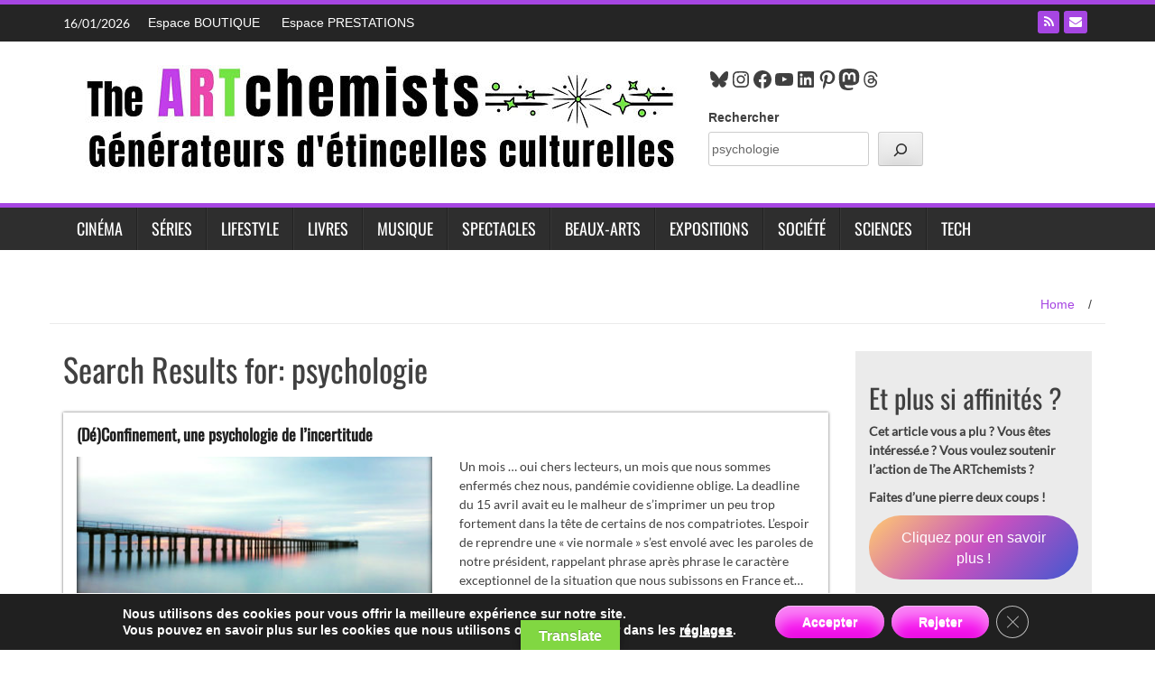

--- FILE ---
content_type: text/html; charset=UTF-8
request_url: https://www.theartchemists.com/?s=psychologie&x=0&y=0
body_size: 31241
content:
<!DOCTYPE html>
<html lang="fr-FR">
<head>
<meta charset="UTF-8">
<meta name="viewport" content="width=device-width, initial-scale=1">
<link rel="profile" href="http://gmpg.org/xfn/11">
<link rel="pingback" href="https://www.theartchemists.com/xmlrpc.php">

<meta name='robots' content='noindex, follow' />

	<!-- This site is optimized with the Yoast SEO plugin v26.7 - https://yoast.com/wordpress/plugins/seo/ -->
	<title>psychologie</title>
	<meta property="og:locale" content="fr_FR" />
	<meta property="og:type" content="article" />
	<meta property="og:title" content="psychologie" />
	<meta property="og:url" content="https://www.theartchemists.com/search/psychologie/" />
	<meta property="og:site_name" content="The ARTchemists" />
	<meta name="twitter:card" content="summary_large_image" />
	<meta name="twitter:title" content="psychologie" />
	<script type="application/ld+json" class="yoast-schema-graph">{"@context":"https://schema.org","@graph":[{"@type":["CollectionPage","SearchResultsPage"],"@id":"https://www.theartchemists.com/?s=psychologie","url":"https://www.theartchemists.com/?s=psychologie","name":"psychologie","isPartOf":{"@id":"https://www.theartchemists.com/#website"},"primaryImageOfPage":{"@id":"#primaryimage"},"image":{"@id":"#primaryimage"},"thumbnailUrl":"https://www.theartchemists.com/wp-content/uploads/2020/04/pier-1467984_12801-e1587829911894.jpg","breadcrumb":{"@id":"#breadcrumb"},"inLanguage":"fr-FR"},{"@type":"ImageObject","inLanguage":"fr-FR","@id":"#primaryimage","url":"https://www.theartchemists.com/wp-content/uploads/2020/04/pier-1467984_12801-e1587829911894.jpg","contentUrl":"https://www.theartchemists.com/wp-content/uploads/2020/04/pier-1467984_12801-e1587829911894.jpg","width":800,"height":450},{"@type":"BreadcrumbList","@id":"#breadcrumb","itemListElement":[{"@type":"ListItem","position":1,"name":"Home","item":"https://www.theartchemists.com/"},{"@type":"ListItem","position":2,"name":"Résultats de recherche : psychologie"}]},{"@type":"WebSite","@id":"https://www.theartchemists.com/#website","url":"https://www.theartchemists.com/","name":"The ARTchemists","description":"","publisher":{"@id":"https://www.theartchemists.com/#organization"},"potentialAction":[{"@type":"SearchAction","target":{"@type":"EntryPoint","urlTemplate":"https://www.theartchemists.com/?s={search_term_string}"},"query-input":{"@type":"PropertyValueSpecification","valueRequired":true,"valueName":"search_term_string"}}],"inLanguage":"fr-FR"},{"@type":"Organization","@id":"https://www.theartchemists.com/#organization","name":"The ARTchemists","url":"https://www.theartchemists.com/","logo":{"@type":"ImageObject","inLanguage":"fr-FR","@id":"https://www.theartchemists.com/#/schema/logo/image/","url":"https://www.theartchemists.com/wp-content/uploads/2022/10/new-logo-the-artchemists-noir-2021.jpg","contentUrl":"https://www.theartchemists.com/wp-content/uploads/2022/10/new-logo-the-artchemists-noir-2021.jpg","width":500,"height":500,"caption":"The ARTchemists"},"image":{"@id":"https://www.theartchemists.com/#/schema/logo/image/"},"sameAs":["https://www.facebook.com/theartchemists","https://fr.pinterest.com/TheARTchemists/","https://www.youtube.com/user/TheARTchemists","https://www.instagram.com/theartchemists.thewebmag/","https://www.linkedin.com/company/the-artchemists/?viewAsMember=true"]}]}</script>
	<!-- / Yoast SEO plugin. -->


<link rel='dns-prefetch' href='//translate.google.com' />

<link rel="alternate" type="application/rss+xml" title="The ARTchemists &raquo; Flux" href="https://www.theartchemists.com/feed/" />
<link rel="alternate" type="application/rss+xml" title="The ARTchemists &raquo; Flux des commentaires" href="https://www.theartchemists.com/comments/feed/" />
<link rel="alternate" type="application/rss+xml" title="The ARTchemists &raquo; Flux de résultats de la recherche pour « psychologie »" href="https://www.theartchemists.com/search/psychologie/feed/rss2/" />
		<!-- This site uses the Google Analytics by MonsterInsights plugin v9.11.1 - Using Analytics tracking - https://www.monsterinsights.com/ -->
							<script src="//www.googletagmanager.com/gtag/js?id=G-0GT48BJKZ2"  data-cfasync="false" data-wpfc-render="false" type="text/javascript" async></script>
			<script data-cfasync="false" data-wpfc-render="false" type="text/javascript">
				var mi_version = '9.11.1';
				var mi_track_user = true;
				var mi_no_track_reason = '';
								var MonsterInsightsDefaultLocations = {"page_location":"https:\/\/www.theartchemists.com\/?s=psychologie&x=0&y=0"};
								if ( typeof MonsterInsightsPrivacyGuardFilter === 'function' ) {
					var MonsterInsightsLocations = (typeof MonsterInsightsExcludeQuery === 'object') ? MonsterInsightsPrivacyGuardFilter( MonsterInsightsExcludeQuery ) : MonsterInsightsPrivacyGuardFilter( MonsterInsightsDefaultLocations );
				} else {
					var MonsterInsightsLocations = (typeof MonsterInsightsExcludeQuery === 'object') ? MonsterInsightsExcludeQuery : MonsterInsightsDefaultLocations;
				}

								var disableStrs = [
										'ga-disable-G-0GT48BJKZ2',
									];

				/* Function to detect opted out users */
				function __gtagTrackerIsOptedOut() {
					for (var index = 0; index < disableStrs.length; index++) {
						if (document.cookie.indexOf(disableStrs[index] + '=true') > -1) {
							return true;
						}
					}

					return false;
				}

				/* Disable tracking if the opt-out cookie exists. */
				if (__gtagTrackerIsOptedOut()) {
					for (var index = 0; index < disableStrs.length; index++) {
						window[disableStrs[index]] = true;
					}
				}

				/* Opt-out function */
				function __gtagTrackerOptout() {
					for (var index = 0; index < disableStrs.length; index++) {
						document.cookie = disableStrs[index] + '=true; expires=Thu, 31 Dec 2099 23:59:59 UTC; path=/';
						window[disableStrs[index]] = true;
					}
				}

				if ('undefined' === typeof gaOptout) {
					function gaOptout() {
						__gtagTrackerOptout();
					}
				}
								window.dataLayer = window.dataLayer || [];

				window.MonsterInsightsDualTracker = {
					helpers: {},
					trackers: {},
				};
				if (mi_track_user) {
					function __gtagDataLayer() {
						dataLayer.push(arguments);
					}

					function __gtagTracker(type, name, parameters) {
						if (!parameters) {
							parameters = {};
						}

						if (parameters.send_to) {
							__gtagDataLayer.apply(null, arguments);
							return;
						}

						if (type === 'event') {
														parameters.send_to = monsterinsights_frontend.v4_id;
							var hookName = name;
							if (typeof parameters['event_category'] !== 'undefined') {
								hookName = parameters['event_category'] + ':' + name;
							}

							if (typeof MonsterInsightsDualTracker.trackers[hookName] !== 'undefined') {
								MonsterInsightsDualTracker.trackers[hookName](parameters);
							} else {
								__gtagDataLayer('event', name, parameters);
							}
							
						} else {
							__gtagDataLayer.apply(null, arguments);
						}
					}

					__gtagTracker('js', new Date());
					__gtagTracker('set', {
						'developer_id.dZGIzZG': true,
											});
					if ( MonsterInsightsLocations.page_location ) {
						__gtagTracker('set', MonsterInsightsLocations);
					}
										__gtagTracker('config', 'G-0GT48BJKZ2', {"forceSSL":"true","link_attribution":"true","page_path":"\/?s=psychologie&cat=plus-5-results"} );
										window.gtag = __gtagTracker;										(function () {
						/* https://developers.google.com/analytics/devguides/collection/analyticsjs/ */
						/* ga and __gaTracker compatibility shim. */
						var noopfn = function () {
							return null;
						};
						var newtracker = function () {
							return new Tracker();
						};
						var Tracker = function () {
							return null;
						};
						var p = Tracker.prototype;
						p.get = noopfn;
						p.set = noopfn;
						p.send = function () {
							var args = Array.prototype.slice.call(arguments);
							args.unshift('send');
							__gaTracker.apply(null, args);
						};
						var __gaTracker = function () {
							var len = arguments.length;
							if (len === 0) {
								return;
							}
							var f = arguments[len - 1];
							if (typeof f !== 'object' || f === null || typeof f.hitCallback !== 'function') {
								if ('send' === arguments[0]) {
									var hitConverted, hitObject = false, action;
									if ('event' === arguments[1]) {
										if ('undefined' !== typeof arguments[3]) {
											hitObject = {
												'eventAction': arguments[3],
												'eventCategory': arguments[2],
												'eventLabel': arguments[4],
												'value': arguments[5] ? arguments[5] : 1,
											}
										}
									}
									if ('pageview' === arguments[1]) {
										if ('undefined' !== typeof arguments[2]) {
											hitObject = {
												'eventAction': 'page_view',
												'page_path': arguments[2],
											}
										}
									}
									if (typeof arguments[2] === 'object') {
										hitObject = arguments[2];
									}
									if (typeof arguments[5] === 'object') {
										Object.assign(hitObject, arguments[5]);
									}
									if ('undefined' !== typeof arguments[1].hitType) {
										hitObject = arguments[1];
										if ('pageview' === hitObject.hitType) {
											hitObject.eventAction = 'page_view';
										}
									}
									if (hitObject) {
										action = 'timing' === arguments[1].hitType ? 'timing_complete' : hitObject.eventAction;
										hitConverted = mapArgs(hitObject);
										__gtagTracker('event', action, hitConverted);
									}
								}
								return;
							}

							function mapArgs(args) {
								var arg, hit = {};
								var gaMap = {
									'eventCategory': 'event_category',
									'eventAction': 'event_action',
									'eventLabel': 'event_label',
									'eventValue': 'event_value',
									'nonInteraction': 'non_interaction',
									'timingCategory': 'event_category',
									'timingVar': 'name',
									'timingValue': 'value',
									'timingLabel': 'event_label',
									'page': 'page_path',
									'location': 'page_location',
									'title': 'page_title',
									'referrer' : 'page_referrer',
								};
								for (arg in args) {
																		if (!(!args.hasOwnProperty(arg) || !gaMap.hasOwnProperty(arg))) {
										hit[gaMap[arg]] = args[arg];
									} else {
										hit[arg] = args[arg];
									}
								}
								return hit;
							}

							try {
								f.hitCallback();
							} catch (ex) {
							}
						};
						__gaTracker.create = newtracker;
						__gaTracker.getByName = newtracker;
						__gaTracker.getAll = function () {
							return [];
						};
						__gaTracker.remove = noopfn;
						__gaTracker.loaded = true;
						window['__gaTracker'] = __gaTracker;
					})();
									} else {
										console.log("");
					(function () {
						function __gtagTracker() {
							return null;
						}

						window['__gtagTracker'] = __gtagTracker;
						window['gtag'] = __gtagTracker;
					})();
									}
			</script>
							<!-- / Google Analytics by MonsterInsights -->
		<style id='wp-img-auto-sizes-contain-inline-css' type='text/css'>
img:is([sizes=auto i],[sizes^="auto," i]){contain-intrinsic-size:3000px 1500px}
/*# sourceURL=wp-img-auto-sizes-contain-inline-css */
</style>
<style id='wp-block-library-inline-css' type='text/css'>
:root{--wp-block-synced-color:#7a00df;--wp-block-synced-color--rgb:122,0,223;--wp-bound-block-color:var(--wp-block-synced-color);--wp-editor-canvas-background:#ddd;--wp-admin-theme-color:#007cba;--wp-admin-theme-color--rgb:0,124,186;--wp-admin-theme-color-darker-10:#006ba1;--wp-admin-theme-color-darker-10--rgb:0,107,160.5;--wp-admin-theme-color-darker-20:#005a87;--wp-admin-theme-color-darker-20--rgb:0,90,135;--wp-admin-border-width-focus:2px}@media (min-resolution:192dpi){:root{--wp-admin-border-width-focus:1.5px}}.wp-element-button{cursor:pointer}:root .has-very-light-gray-background-color{background-color:#eee}:root .has-very-dark-gray-background-color{background-color:#313131}:root .has-very-light-gray-color{color:#eee}:root .has-very-dark-gray-color{color:#313131}:root .has-vivid-green-cyan-to-vivid-cyan-blue-gradient-background{background:linear-gradient(135deg,#00d084,#0693e3)}:root .has-purple-crush-gradient-background{background:linear-gradient(135deg,#34e2e4,#4721fb 50%,#ab1dfe)}:root .has-hazy-dawn-gradient-background{background:linear-gradient(135deg,#faaca8,#dad0ec)}:root .has-subdued-olive-gradient-background{background:linear-gradient(135deg,#fafae1,#67a671)}:root .has-atomic-cream-gradient-background{background:linear-gradient(135deg,#fdd79a,#004a59)}:root .has-nightshade-gradient-background{background:linear-gradient(135deg,#330968,#31cdcf)}:root .has-midnight-gradient-background{background:linear-gradient(135deg,#020381,#2874fc)}:root{--wp--preset--font-size--normal:16px;--wp--preset--font-size--huge:42px}.has-regular-font-size{font-size:1em}.has-larger-font-size{font-size:2.625em}.has-normal-font-size{font-size:var(--wp--preset--font-size--normal)}.has-huge-font-size{font-size:var(--wp--preset--font-size--huge)}.has-text-align-center{text-align:center}.has-text-align-left{text-align:left}.has-text-align-right{text-align:right}.has-fit-text{white-space:nowrap!important}#end-resizable-editor-section{display:none}.aligncenter{clear:both}.items-justified-left{justify-content:flex-start}.items-justified-center{justify-content:center}.items-justified-right{justify-content:flex-end}.items-justified-space-between{justify-content:space-between}.screen-reader-text{border:0;clip-path:inset(50%);height:1px;margin:-1px;overflow:hidden;padding:0;position:absolute;width:1px;word-wrap:normal!important}.screen-reader-text:focus{background-color:#ddd;clip-path:none;color:#444;display:block;font-size:1em;height:auto;left:5px;line-height:normal;padding:15px 23px 14px;text-decoration:none;top:5px;width:auto;z-index:100000}html :where(.has-border-color){border-style:solid}html :where([style*=border-top-color]){border-top-style:solid}html :where([style*=border-right-color]){border-right-style:solid}html :where([style*=border-bottom-color]){border-bottom-style:solid}html :where([style*=border-left-color]){border-left-style:solid}html :where([style*=border-width]){border-style:solid}html :where([style*=border-top-width]){border-top-style:solid}html :where([style*=border-right-width]){border-right-style:solid}html :where([style*=border-bottom-width]){border-bottom-style:solid}html :where([style*=border-left-width]){border-left-style:solid}html :where(img[class*=wp-image-]){height:auto;max-width:100%}:where(figure){margin:0 0 1em}html :where(.is-position-sticky){--wp-admin--admin-bar--position-offset:var(--wp-admin--admin-bar--height,0px)}@media screen and (max-width:600px){html :where(.is-position-sticky){--wp-admin--admin-bar--position-offset:0px}}

/*# sourceURL=wp-block-library-inline-css */
</style><style id='wp-block-button-inline-css' type='text/css'>
.wp-block-button__link{align-content:center;box-sizing:border-box;cursor:pointer;display:inline-block;height:100%;text-align:center;word-break:break-word}.wp-block-button__link.aligncenter{text-align:center}.wp-block-button__link.alignright{text-align:right}:where(.wp-block-button__link){border-radius:9999px;box-shadow:none;padding:calc(.667em + 2px) calc(1.333em + 2px);text-decoration:none}.wp-block-button[style*=text-decoration] .wp-block-button__link{text-decoration:inherit}.wp-block-buttons>.wp-block-button.has-custom-width{max-width:none}.wp-block-buttons>.wp-block-button.has-custom-width .wp-block-button__link{width:100%}.wp-block-buttons>.wp-block-button.has-custom-font-size .wp-block-button__link{font-size:inherit}.wp-block-buttons>.wp-block-button.wp-block-button__width-25{width:calc(25% - var(--wp--style--block-gap, .5em)*.75)}.wp-block-buttons>.wp-block-button.wp-block-button__width-50{width:calc(50% - var(--wp--style--block-gap, .5em)*.5)}.wp-block-buttons>.wp-block-button.wp-block-button__width-75{width:calc(75% - var(--wp--style--block-gap, .5em)*.25)}.wp-block-buttons>.wp-block-button.wp-block-button__width-100{flex-basis:100%;width:100%}.wp-block-buttons.is-vertical>.wp-block-button.wp-block-button__width-25{width:25%}.wp-block-buttons.is-vertical>.wp-block-button.wp-block-button__width-50{width:50%}.wp-block-buttons.is-vertical>.wp-block-button.wp-block-button__width-75{width:75%}.wp-block-button.is-style-squared,.wp-block-button__link.wp-block-button.is-style-squared{border-radius:0}.wp-block-button.no-border-radius,.wp-block-button__link.no-border-radius{border-radius:0!important}:root :where(.wp-block-button .wp-block-button__link.is-style-outline),:root :where(.wp-block-button.is-style-outline>.wp-block-button__link){border:2px solid;padding:.667em 1.333em}:root :where(.wp-block-button .wp-block-button__link.is-style-outline:not(.has-text-color)),:root :where(.wp-block-button.is-style-outline>.wp-block-button__link:not(.has-text-color)){color:currentColor}:root :where(.wp-block-button .wp-block-button__link.is-style-outline:not(.has-background)),:root :where(.wp-block-button.is-style-outline>.wp-block-button__link:not(.has-background)){background-color:initial;background-image:none}
/*# sourceURL=https://www.theartchemists.com/wp-includes/blocks/button/style.min.css */
</style>
<style id='wp-block-heading-inline-css' type='text/css'>
h1:where(.wp-block-heading).has-background,h2:where(.wp-block-heading).has-background,h3:where(.wp-block-heading).has-background,h4:where(.wp-block-heading).has-background,h5:where(.wp-block-heading).has-background,h6:where(.wp-block-heading).has-background{padding:1.25em 2.375em}h1.has-text-align-left[style*=writing-mode]:where([style*=vertical-lr]),h1.has-text-align-right[style*=writing-mode]:where([style*=vertical-rl]),h2.has-text-align-left[style*=writing-mode]:where([style*=vertical-lr]),h2.has-text-align-right[style*=writing-mode]:where([style*=vertical-rl]),h3.has-text-align-left[style*=writing-mode]:where([style*=vertical-lr]),h3.has-text-align-right[style*=writing-mode]:where([style*=vertical-rl]),h4.has-text-align-left[style*=writing-mode]:where([style*=vertical-lr]),h4.has-text-align-right[style*=writing-mode]:where([style*=vertical-rl]),h5.has-text-align-left[style*=writing-mode]:where([style*=vertical-lr]),h5.has-text-align-right[style*=writing-mode]:where([style*=vertical-rl]),h6.has-text-align-left[style*=writing-mode]:where([style*=vertical-lr]),h6.has-text-align-right[style*=writing-mode]:where([style*=vertical-rl]){rotate:180deg}
/*# sourceURL=https://www.theartchemists.com/wp-includes/blocks/heading/style.min.css */
</style>
<style id='wp-block-buttons-inline-css' type='text/css'>
.wp-block-buttons{box-sizing:border-box}.wp-block-buttons.is-vertical{flex-direction:column}.wp-block-buttons.is-vertical>.wp-block-button:last-child{margin-bottom:0}.wp-block-buttons>.wp-block-button{display:inline-block;margin:0}.wp-block-buttons.is-content-justification-left{justify-content:flex-start}.wp-block-buttons.is-content-justification-left.is-vertical{align-items:flex-start}.wp-block-buttons.is-content-justification-center{justify-content:center}.wp-block-buttons.is-content-justification-center.is-vertical{align-items:center}.wp-block-buttons.is-content-justification-right{justify-content:flex-end}.wp-block-buttons.is-content-justification-right.is-vertical{align-items:flex-end}.wp-block-buttons.is-content-justification-space-between{justify-content:space-between}.wp-block-buttons.aligncenter{text-align:center}.wp-block-buttons:not(.is-content-justification-space-between,.is-content-justification-right,.is-content-justification-left,.is-content-justification-center) .wp-block-button.aligncenter{margin-left:auto;margin-right:auto;width:100%}.wp-block-buttons[style*=text-decoration] .wp-block-button,.wp-block-buttons[style*=text-decoration] .wp-block-button__link{text-decoration:inherit}.wp-block-buttons.has-custom-font-size .wp-block-button__link{font-size:inherit}.wp-block-buttons .wp-block-button__link{width:100%}.wp-block-button.aligncenter{text-align:center}
/*# sourceURL=https://www.theartchemists.com/wp-includes/blocks/buttons/style.min.css */
</style>
<style id='wp-block-search-inline-css' type='text/css'>
.wp-block-search__button{margin-left:10px;word-break:normal}.wp-block-search__button.has-icon{line-height:0}.wp-block-search__button svg{height:1.25em;min-height:24px;min-width:24px;width:1.25em;fill:currentColor;vertical-align:text-bottom}:where(.wp-block-search__button){border:1px solid #ccc;padding:6px 10px}.wp-block-search__inside-wrapper{display:flex;flex:auto;flex-wrap:nowrap;max-width:100%}.wp-block-search__label{width:100%}.wp-block-search.wp-block-search__button-only .wp-block-search__button{box-sizing:border-box;display:flex;flex-shrink:0;justify-content:center;margin-left:0;max-width:100%}.wp-block-search.wp-block-search__button-only .wp-block-search__inside-wrapper{min-width:0!important;transition-property:width}.wp-block-search.wp-block-search__button-only .wp-block-search__input{flex-basis:100%;transition-duration:.3s}.wp-block-search.wp-block-search__button-only.wp-block-search__searchfield-hidden,.wp-block-search.wp-block-search__button-only.wp-block-search__searchfield-hidden .wp-block-search__inside-wrapper{overflow:hidden}.wp-block-search.wp-block-search__button-only.wp-block-search__searchfield-hidden .wp-block-search__input{border-left-width:0!important;border-right-width:0!important;flex-basis:0;flex-grow:0;margin:0;min-width:0!important;padding-left:0!important;padding-right:0!important;width:0!important}:where(.wp-block-search__input){appearance:none;border:1px solid #949494;flex-grow:1;font-family:inherit;font-size:inherit;font-style:inherit;font-weight:inherit;letter-spacing:inherit;line-height:inherit;margin-left:0;margin-right:0;min-width:3rem;padding:8px;text-decoration:unset!important;text-transform:inherit}:where(.wp-block-search__button-inside .wp-block-search__inside-wrapper){background-color:#fff;border:1px solid #949494;box-sizing:border-box;padding:4px}:where(.wp-block-search__button-inside .wp-block-search__inside-wrapper) .wp-block-search__input{border:none;border-radius:0;padding:0 4px}:where(.wp-block-search__button-inside .wp-block-search__inside-wrapper) .wp-block-search__input:focus{outline:none}:where(.wp-block-search__button-inside .wp-block-search__inside-wrapper) :where(.wp-block-search__button){padding:4px 8px}.wp-block-search.aligncenter .wp-block-search__inside-wrapper{margin:auto}.wp-block[data-align=right] .wp-block-search.wp-block-search__button-only .wp-block-search__inside-wrapper{float:right}
/*# sourceURL=https://www.theartchemists.com/wp-includes/blocks/search/style.min.css */
</style>
<style id='wp-block-code-inline-css' type='text/css'>
.wp-block-code{box-sizing:border-box}.wp-block-code code{
  /*!rtl:begin:ignore*/direction:ltr;display:block;font-family:inherit;overflow-wrap:break-word;text-align:initial;white-space:pre-wrap
  /*!rtl:end:ignore*/}
/*# sourceURL=https://www.theartchemists.com/wp-includes/blocks/code/style.min.css */
</style>
<style id='wp-block-group-inline-css' type='text/css'>
.wp-block-group{box-sizing:border-box}:where(.wp-block-group.wp-block-group-is-layout-constrained){position:relative}
/*# sourceURL=https://www.theartchemists.com/wp-includes/blocks/group/style.min.css */
</style>
<style id='wp-block-paragraph-inline-css' type='text/css'>
.is-small-text{font-size:.875em}.is-regular-text{font-size:1em}.is-large-text{font-size:2.25em}.is-larger-text{font-size:3em}.has-drop-cap:not(:focus):first-letter{float:left;font-size:8.4em;font-style:normal;font-weight:100;line-height:.68;margin:.05em .1em 0 0;text-transform:uppercase}body.rtl .has-drop-cap:not(:focus):first-letter{float:none;margin-left:.1em}p.has-drop-cap.has-background{overflow:hidden}:root :where(p.has-background){padding:1.25em 2.375em}:where(p.has-text-color:not(.has-link-color)) a{color:inherit}p.has-text-align-left[style*="writing-mode:vertical-lr"],p.has-text-align-right[style*="writing-mode:vertical-rl"]{rotate:180deg}
/*# sourceURL=https://www.theartchemists.com/wp-includes/blocks/paragraph/style.min.css */
</style>
<style id='wp-block-social-links-inline-css' type='text/css'>
.wp-block-social-links{background:none;box-sizing:border-box;margin-left:0;padding-left:0;padding-right:0;text-indent:0}.wp-block-social-links .wp-social-link a,.wp-block-social-links .wp-social-link a:hover{border-bottom:0;box-shadow:none;text-decoration:none}.wp-block-social-links .wp-social-link svg{height:1em;width:1em}.wp-block-social-links .wp-social-link span:not(.screen-reader-text){font-size:.65em;margin-left:.5em;margin-right:.5em}.wp-block-social-links.has-small-icon-size{font-size:16px}.wp-block-social-links,.wp-block-social-links.has-normal-icon-size{font-size:24px}.wp-block-social-links.has-large-icon-size{font-size:36px}.wp-block-social-links.has-huge-icon-size{font-size:48px}.wp-block-social-links.aligncenter{display:flex;justify-content:center}.wp-block-social-links.alignright{justify-content:flex-end}.wp-block-social-link{border-radius:9999px;display:block}@media not (prefers-reduced-motion){.wp-block-social-link{transition:transform .1s ease}}.wp-block-social-link{height:auto}.wp-block-social-link a{align-items:center;display:flex;line-height:0}.wp-block-social-link:hover{transform:scale(1.1)}.wp-block-social-links .wp-block-social-link.wp-social-link{display:inline-block;margin:0;padding:0}.wp-block-social-links .wp-block-social-link.wp-social-link .wp-block-social-link-anchor,.wp-block-social-links .wp-block-social-link.wp-social-link .wp-block-social-link-anchor svg,.wp-block-social-links .wp-block-social-link.wp-social-link .wp-block-social-link-anchor:active,.wp-block-social-links .wp-block-social-link.wp-social-link .wp-block-social-link-anchor:hover,.wp-block-social-links .wp-block-social-link.wp-social-link .wp-block-social-link-anchor:visited{color:currentColor;fill:currentColor}:where(.wp-block-social-links:not(.is-style-logos-only)) .wp-social-link{background-color:#f0f0f0;color:#444}:where(.wp-block-social-links:not(.is-style-logos-only)) .wp-social-link-amazon{background-color:#f90;color:#fff}:where(.wp-block-social-links:not(.is-style-logos-only)) .wp-social-link-bandcamp{background-color:#1ea0c3;color:#fff}:where(.wp-block-social-links:not(.is-style-logos-only)) .wp-social-link-behance{background-color:#0757fe;color:#fff}:where(.wp-block-social-links:not(.is-style-logos-only)) .wp-social-link-bluesky{background-color:#0a7aff;color:#fff}:where(.wp-block-social-links:not(.is-style-logos-only)) .wp-social-link-codepen{background-color:#1e1f26;color:#fff}:where(.wp-block-social-links:not(.is-style-logos-only)) .wp-social-link-deviantart{background-color:#02e49b;color:#fff}:where(.wp-block-social-links:not(.is-style-logos-only)) .wp-social-link-discord{background-color:#5865f2;color:#fff}:where(.wp-block-social-links:not(.is-style-logos-only)) .wp-social-link-dribbble{background-color:#e94c89;color:#fff}:where(.wp-block-social-links:not(.is-style-logos-only)) .wp-social-link-dropbox{background-color:#4280ff;color:#fff}:where(.wp-block-social-links:not(.is-style-logos-only)) .wp-social-link-etsy{background-color:#f45800;color:#fff}:where(.wp-block-social-links:not(.is-style-logos-only)) .wp-social-link-facebook{background-color:#0866ff;color:#fff}:where(.wp-block-social-links:not(.is-style-logos-only)) .wp-social-link-fivehundredpx{background-color:#000;color:#fff}:where(.wp-block-social-links:not(.is-style-logos-only)) .wp-social-link-flickr{background-color:#0461dd;color:#fff}:where(.wp-block-social-links:not(.is-style-logos-only)) .wp-social-link-foursquare{background-color:#e65678;color:#fff}:where(.wp-block-social-links:not(.is-style-logos-only)) .wp-social-link-github{background-color:#24292d;color:#fff}:where(.wp-block-social-links:not(.is-style-logos-only)) .wp-social-link-goodreads{background-color:#eceadd;color:#382110}:where(.wp-block-social-links:not(.is-style-logos-only)) .wp-social-link-google{background-color:#ea4434;color:#fff}:where(.wp-block-social-links:not(.is-style-logos-only)) .wp-social-link-gravatar{background-color:#1d4fc4;color:#fff}:where(.wp-block-social-links:not(.is-style-logos-only)) .wp-social-link-instagram{background-color:#f00075;color:#fff}:where(.wp-block-social-links:not(.is-style-logos-only)) .wp-social-link-lastfm{background-color:#e21b24;color:#fff}:where(.wp-block-social-links:not(.is-style-logos-only)) .wp-social-link-linkedin{background-color:#0d66c2;color:#fff}:where(.wp-block-social-links:not(.is-style-logos-only)) .wp-social-link-mastodon{background-color:#3288d4;color:#fff}:where(.wp-block-social-links:not(.is-style-logos-only)) .wp-social-link-medium{background-color:#000;color:#fff}:where(.wp-block-social-links:not(.is-style-logos-only)) .wp-social-link-meetup{background-color:#f6405f;color:#fff}:where(.wp-block-social-links:not(.is-style-logos-only)) .wp-social-link-patreon{background-color:#000;color:#fff}:where(.wp-block-social-links:not(.is-style-logos-only)) .wp-social-link-pinterest{background-color:#e60122;color:#fff}:where(.wp-block-social-links:not(.is-style-logos-only)) .wp-social-link-pocket{background-color:#ef4155;color:#fff}:where(.wp-block-social-links:not(.is-style-logos-only)) .wp-social-link-reddit{background-color:#ff4500;color:#fff}:where(.wp-block-social-links:not(.is-style-logos-only)) .wp-social-link-skype{background-color:#0478d7;color:#fff}:where(.wp-block-social-links:not(.is-style-logos-only)) .wp-social-link-snapchat{background-color:#fefc00;color:#fff;stroke:#000}:where(.wp-block-social-links:not(.is-style-logos-only)) .wp-social-link-soundcloud{background-color:#ff5600;color:#fff}:where(.wp-block-social-links:not(.is-style-logos-only)) .wp-social-link-spotify{background-color:#1bd760;color:#fff}:where(.wp-block-social-links:not(.is-style-logos-only)) .wp-social-link-telegram{background-color:#2aabee;color:#fff}:where(.wp-block-social-links:not(.is-style-logos-only)) .wp-social-link-threads{background-color:#000;color:#fff}:where(.wp-block-social-links:not(.is-style-logos-only)) .wp-social-link-tiktok{background-color:#000;color:#fff}:where(.wp-block-social-links:not(.is-style-logos-only)) .wp-social-link-tumblr{background-color:#011835;color:#fff}:where(.wp-block-social-links:not(.is-style-logos-only)) .wp-social-link-twitch{background-color:#6440a4;color:#fff}:where(.wp-block-social-links:not(.is-style-logos-only)) .wp-social-link-twitter{background-color:#1da1f2;color:#fff}:where(.wp-block-social-links:not(.is-style-logos-only)) .wp-social-link-vimeo{background-color:#1eb7ea;color:#fff}:where(.wp-block-social-links:not(.is-style-logos-only)) .wp-social-link-vk{background-color:#4680c2;color:#fff}:where(.wp-block-social-links:not(.is-style-logos-only)) .wp-social-link-wordpress{background-color:#3499cd;color:#fff}:where(.wp-block-social-links:not(.is-style-logos-only)) .wp-social-link-whatsapp{background-color:#25d366;color:#fff}:where(.wp-block-social-links:not(.is-style-logos-only)) .wp-social-link-x{background-color:#000;color:#fff}:where(.wp-block-social-links:not(.is-style-logos-only)) .wp-social-link-yelp{background-color:#d32422;color:#fff}:where(.wp-block-social-links:not(.is-style-logos-only)) .wp-social-link-youtube{background-color:red;color:#fff}:where(.wp-block-social-links.is-style-logos-only) .wp-social-link{background:none}:where(.wp-block-social-links.is-style-logos-only) .wp-social-link svg{height:1.25em;width:1.25em}:where(.wp-block-social-links.is-style-logos-only) .wp-social-link-amazon{color:#f90}:where(.wp-block-social-links.is-style-logos-only) .wp-social-link-bandcamp{color:#1ea0c3}:where(.wp-block-social-links.is-style-logos-only) .wp-social-link-behance{color:#0757fe}:where(.wp-block-social-links.is-style-logos-only) .wp-social-link-bluesky{color:#0a7aff}:where(.wp-block-social-links.is-style-logos-only) .wp-social-link-codepen{color:#1e1f26}:where(.wp-block-social-links.is-style-logos-only) .wp-social-link-deviantart{color:#02e49b}:where(.wp-block-social-links.is-style-logos-only) .wp-social-link-discord{color:#5865f2}:where(.wp-block-social-links.is-style-logos-only) .wp-social-link-dribbble{color:#e94c89}:where(.wp-block-social-links.is-style-logos-only) .wp-social-link-dropbox{color:#4280ff}:where(.wp-block-social-links.is-style-logos-only) .wp-social-link-etsy{color:#f45800}:where(.wp-block-social-links.is-style-logos-only) .wp-social-link-facebook{color:#0866ff}:where(.wp-block-social-links.is-style-logos-only) .wp-social-link-fivehundredpx{color:#000}:where(.wp-block-social-links.is-style-logos-only) .wp-social-link-flickr{color:#0461dd}:where(.wp-block-social-links.is-style-logos-only) .wp-social-link-foursquare{color:#e65678}:where(.wp-block-social-links.is-style-logos-only) .wp-social-link-github{color:#24292d}:where(.wp-block-social-links.is-style-logos-only) .wp-social-link-goodreads{color:#382110}:where(.wp-block-social-links.is-style-logos-only) .wp-social-link-google{color:#ea4434}:where(.wp-block-social-links.is-style-logos-only) .wp-social-link-gravatar{color:#1d4fc4}:where(.wp-block-social-links.is-style-logos-only) .wp-social-link-instagram{color:#f00075}:where(.wp-block-social-links.is-style-logos-only) .wp-social-link-lastfm{color:#e21b24}:where(.wp-block-social-links.is-style-logos-only) .wp-social-link-linkedin{color:#0d66c2}:where(.wp-block-social-links.is-style-logos-only) .wp-social-link-mastodon{color:#3288d4}:where(.wp-block-social-links.is-style-logos-only) .wp-social-link-medium{color:#000}:where(.wp-block-social-links.is-style-logos-only) .wp-social-link-meetup{color:#f6405f}:where(.wp-block-social-links.is-style-logos-only) .wp-social-link-patreon{color:#000}:where(.wp-block-social-links.is-style-logos-only) .wp-social-link-pinterest{color:#e60122}:where(.wp-block-social-links.is-style-logos-only) .wp-social-link-pocket{color:#ef4155}:where(.wp-block-social-links.is-style-logos-only) .wp-social-link-reddit{color:#ff4500}:where(.wp-block-social-links.is-style-logos-only) .wp-social-link-skype{color:#0478d7}:where(.wp-block-social-links.is-style-logos-only) .wp-social-link-snapchat{color:#fff;stroke:#000}:where(.wp-block-social-links.is-style-logos-only) .wp-social-link-soundcloud{color:#ff5600}:where(.wp-block-social-links.is-style-logos-only) .wp-social-link-spotify{color:#1bd760}:where(.wp-block-social-links.is-style-logos-only) .wp-social-link-telegram{color:#2aabee}:where(.wp-block-social-links.is-style-logos-only) .wp-social-link-threads{color:#000}:where(.wp-block-social-links.is-style-logos-only) .wp-social-link-tiktok{color:#000}:where(.wp-block-social-links.is-style-logos-only) .wp-social-link-tumblr{color:#011835}:where(.wp-block-social-links.is-style-logos-only) .wp-social-link-twitch{color:#6440a4}:where(.wp-block-social-links.is-style-logos-only) .wp-social-link-twitter{color:#1da1f2}:where(.wp-block-social-links.is-style-logos-only) .wp-social-link-vimeo{color:#1eb7ea}:where(.wp-block-social-links.is-style-logos-only) .wp-social-link-vk{color:#4680c2}:where(.wp-block-social-links.is-style-logos-only) .wp-social-link-whatsapp{color:#25d366}:where(.wp-block-social-links.is-style-logos-only) .wp-social-link-wordpress{color:#3499cd}:where(.wp-block-social-links.is-style-logos-only) .wp-social-link-x{color:#000}:where(.wp-block-social-links.is-style-logos-only) .wp-social-link-yelp{color:#d32422}:where(.wp-block-social-links.is-style-logos-only) .wp-social-link-youtube{color:red}.wp-block-social-links.is-style-pill-shape .wp-social-link{width:auto}:root :where(.wp-block-social-links .wp-social-link a){padding:.25em}:root :where(.wp-block-social-links.is-style-logos-only .wp-social-link a){padding:0}:root :where(.wp-block-social-links.is-style-pill-shape .wp-social-link a){padding-left:.6666666667em;padding-right:.6666666667em}.wp-block-social-links:not(.has-icon-color):not(.has-icon-background-color) .wp-social-link-snapchat .wp-block-social-link-label{color:#000}
/*# sourceURL=https://www.theartchemists.com/wp-includes/blocks/social-links/style.min.css */
</style>
<style id='global-styles-inline-css' type='text/css'>
:root{--wp--preset--aspect-ratio--square: 1;--wp--preset--aspect-ratio--4-3: 4/3;--wp--preset--aspect-ratio--3-4: 3/4;--wp--preset--aspect-ratio--3-2: 3/2;--wp--preset--aspect-ratio--2-3: 2/3;--wp--preset--aspect-ratio--16-9: 16/9;--wp--preset--aspect-ratio--9-16: 9/16;--wp--preset--color--black: #000000;--wp--preset--color--cyan-bluish-gray: #abb8c3;--wp--preset--color--white: #ffffff;--wp--preset--color--pale-pink: #f78da7;--wp--preset--color--vivid-red: #cf2e2e;--wp--preset--color--luminous-vivid-orange: #ff6900;--wp--preset--color--luminous-vivid-amber: #fcb900;--wp--preset--color--light-green-cyan: #7bdcb5;--wp--preset--color--vivid-green-cyan: #00d084;--wp--preset--color--pale-cyan-blue: #8ed1fc;--wp--preset--color--vivid-cyan-blue: #0693e3;--wp--preset--color--vivid-purple: #9b51e0;--wp--preset--gradient--vivid-cyan-blue-to-vivid-purple: linear-gradient(135deg,rgb(6,147,227) 0%,rgb(155,81,224) 100%);--wp--preset--gradient--light-green-cyan-to-vivid-green-cyan: linear-gradient(135deg,rgb(122,220,180) 0%,rgb(0,208,130) 100%);--wp--preset--gradient--luminous-vivid-amber-to-luminous-vivid-orange: linear-gradient(135deg,rgb(252,185,0) 0%,rgb(255,105,0) 100%);--wp--preset--gradient--luminous-vivid-orange-to-vivid-red: linear-gradient(135deg,rgb(255,105,0) 0%,rgb(207,46,46) 100%);--wp--preset--gradient--very-light-gray-to-cyan-bluish-gray: linear-gradient(135deg,rgb(238,238,238) 0%,rgb(169,184,195) 100%);--wp--preset--gradient--cool-to-warm-spectrum: linear-gradient(135deg,rgb(74,234,220) 0%,rgb(151,120,209) 20%,rgb(207,42,186) 40%,rgb(238,44,130) 60%,rgb(251,105,98) 80%,rgb(254,248,76) 100%);--wp--preset--gradient--blush-light-purple: linear-gradient(135deg,rgb(255,206,236) 0%,rgb(152,150,240) 100%);--wp--preset--gradient--blush-bordeaux: linear-gradient(135deg,rgb(254,205,165) 0%,rgb(254,45,45) 50%,rgb(107,0,62) 100%);--wp--preset--gradient--luminous-dusk: linear-gradient(135deg,rgb(255,203,112) 0%,rgb(199,81,192) 50%,rgb(65,88,208) 100%);--wp--preset--gradient--pale-ocean: linear-gradient(135deg,rgb(255,245,203) 0%,rgb(182,227,212) 50%,rgb(51,167,181) 100%);--wp--preset--gradient--electric-grass: linear-gradient(135deg,rgb(202,248,128) 0%,rgb(113,206,126) 100%);--wp--preset--gradient--midnight: linear-gradient(135deg,rgb(2,3,129) 0%,rgb(40,116,252) 100%);--wp--preset--font-size--small: 13px;--wp--preset--font-size--medium: 20px;--wp--preset--font-size--large: 36px;--wp--preset--font-size--x-large: 42px;--wp--preset--spacing--20: 0.44rem;--wp--preset--spacing--30: 0.67rem;--wp--preset--spacing--40: 1rem;--wp--preset--spacing--50: 1.5rem;--wp--preset--spacing--60: 2.25rem;--wp--preset--spacing--70: 3.38rem;--wp--preset--spacing--80: 5.06rem;--wp--preset--shadow--natural: 6px 6px 9px rgba(0, 0, 0, 0.2);--wp--preset--shadow--deep: 12px 12px 50px rgba(0, 0, 0, 0.4);--wp--preset--shadow--sharp: 6px 6px 0px rgba(0, 0, 0, 0.2);--wp--preset--shadow--outlined: 6px 6px 0px -3px rgb(255, 255, 255), 6px 6px rgb(0, 0, 0);--wp--preset--shadow--crisp: 6px 6px 0px rgb(0, 0, 0);}:where(.is-layout-flex){gap: 0.5em;}:where(.is-layout-grid){gap: 0.5em;}body .is-layout-flex{display: flex;}.is-layout-flex{flex-wrap: wrap;align-items: center;}.is-layout-flex > :is(*, div){margin: 0;}body .is-layout-grid{display: grid;}.is-layout-grid > :is(*, div){margin: 0;}:where(.wp-block-columns.is-layout-flex){gap: 2em;}:where(.wp-block-columns.is-layout-grid){gap: 2em;}:where(.wp-block-post-template.is-layout-flex){gap: 1.25em;}:where(.wp-block-post-template.is-layout-grid){gap: 1.25em;}.has-black-color{color: var(--wp--preset--color--black) !important;}.has-cyan-bluish-gray-color{color: var(--wp--preset--color--cyan-bluish-gray) !important;}.has-white-color{color: var(--wp--preset--color--white) !important;}.has-pale-pink-color{color: var(--wp--preset--color--pale-pink) !important;}.has-vivid-red-color{color: var(--wp--preset--color--vivid-red) !important;}.has-luminous-vivid-orange-color{color: var(--wp--preset--color--luminous-vivid-orange) !important;}.has-luminous-vivid-amber-color{color: var(--wp--preset--color--luminous-vivid-amber) !important;}.has-light-green-cyan-color{color: var(--wp--preset--color--light-green-cyan) !important;}.has-vivid-green-cyan-color{color: var(--wp--preset--color--vivid-green-cyan) !important;}.has-pale-cyan-blue-color{color: var(--wp--preset--color--pale-cyan-blue) !important;}.has-vivid-cyan-blue-color{color: var(--wp--preset--color--vivid-cyan-blue) !important;}.has-vivid-purple-color{color: var(--wp--preset--color--vivid-purple) !important;}.has-black-background-color{background-color: var(--wp--preset--color--black) !important;}.has-cyan-bluish-gray-background-color{background-color: var(--wp--preset--color--cyan-bluish-gray) !important;}.has-white-background-color{background-color: var(--wp--preset--color--white) !important;}.has-pale-pink-background-color{background-color: var(--wp--preset--color--pale-pink) !important;}.has-vivid-red-background-color{background-color: var(--wp--preset--color--vivid-red) !important;}.has-luminous-vivid-orange-background-color{background-color: var(--wp--preset--color--luminous-vivid-orange) !important;}.has-luminous-vivid-amber-background-color{background-color: var(--wp--preset--color--luminous-vivid-amber) !important;}.has-light-green-cyan-background-color{background-color: var(--wp--preset--color--light-green-cyan) !important;}.has-vivid-green-cyan-background-color{background-color: var(--wp--preset--color--vivid-green-cyan) !important;}.has-pale-cyan-blue-background-color{background-color: var(--wp--preset--color--pale-cyan-blue) !important;}.has-vivid-cyan-blue-background-color{background-color: var(--wp--preset--color--vivid-cyan-blue) !important;}.has-vivid-purple-background-color{background-color: var(--wp--preset--color--vivid-purple) !important;}.has-black-border-color{border-color: var(--wp--preset--color--black) !important;}.has-cyan-bluish-gray-border-color{border-color: var(--wp--preset--color--cyan-bluish-gray) !important;}.has-white-border-color{border-color: var(--wp--preset--color--white) !important;}.has-pale-pink-border-color{border-color: var(--wp--preset--color--pale-pink) !important;}.has-vivid-red-border-color{border-color: var(--wp--preset--color--vivid-red) !important;}.has-luminous-vivid-orange-border-color{border-color: var(--wp--preset--color--luminous-vivid-orange) !important;}.has-luminous-vivid-amber-border-color{border-color: var(--wp--preset--color--luminous-vivid-amber) !important;}.has-light-green-cyan-border-color{border-color: var(--wp--preset--color--light-green-cyan) !important;}.has-vivid-green-cyan-border-color{border-color: var(--wp--preset--color--vivid-green-cyan) !important;}.has-pale-cyan-blue-border-color{border-color: var(--wp--preset--color--pale-cyan-blue) !important;}.has-vivid-cyan-blue-border-color{border-color: var(--wp--preset--color--vivid-cyan-blue) !important;}.has-vivid-purple-border-color{border-color: var(--wp--preset--color--vivid-purple) !important;}.has-vivid-cyan-blue-to-vivid-purple-gradient-background{background: var(--wp--preset--gradient--vivid-cyan-blue-to-vivid-purple) !important;}.has-light-green-cyan-to-vivid-green-cyan-gradient-background{background: var(--wp--preset--gradient--light-green-cyan-to-vivid-green-cyan) !important;}.has-luminous-vivid-amber-to-luminous-vivid-orange-gradient-background{background: var(--wp--preset--gradient--luminous-vivid-amber-to-luminous-vivid-orange) !important;}.has-luminous-vivid-orange-to-vivid-red-gradient-background{background: var(--wp--preset--gradient--luminous-vivid-orange-to-vivid-red) !important;}.has-very-light-gray-to-cyan-bluish-gray-gradient-background{background: var(--wp--preset--gradient--very-light-gray-to-cyan-bluish-gray) !important;}.has-cool-to-warm-spectrum-gradient-background{background: var(--wp--preset--gradient--cool-to-warm-spectrum) !important;}.has-blush-light-purple-gradient-background{background: var(--wp--preset--gradient--blush-light-purple) !important;}.has-blush-bordeaux-gradient-background{background: var(--wp--preset--gradient--blush-bordeaux) !important;}.has-luminous-dusk-gradient-background{background: var(--wp--preset--gradient--luminous-dusk) !important;}.has-pale-ocean-gradient-background{background: var(--wp--preset--gradient--pale-ocean) !important;}.has-electric-grass-gradient-background{background: var(--wp--preset--gradient--electric-grass) !important;}.has-midnight-gradient-background{background: var(--wp--preset--gradient--midnight) !important;}.has-small-font-size{font-size: var(--wp--preset--font-size--small) !important;}.has-medium-font-size{font-size: var(--wp--preset--font-size--medium) !important;}.has-large-font-size{font-size: var(--wp--preset--font-size--large) !important;}.has-x-large-font-size{font-size: var(--wp--preset--font-size--x-large) !important;}
/*# sourceURL=global-styles-inline-css */
</style>

<style id='classic-theme-styles-inline-css' type='text/css'>
/*! This file is auto-generated */
.wp-block-button__link{color:#fff;background-color:#32373c;border-radius:9999px;box-shadow:none;text-decoration:none;padding:calc(.667em + 2px) calc(1.333em + 2px);font-size:1.125em}.wp-block-file__button{background:#32373c;color:#fff;text-decoration:none}
/*# sourceURL=/wp-includes/css/classic-themes.min.css */
</style>
<link rel='stylesheet' id='google-language-translator-css' href='https://www.theartchemists.com/wp-content/plugins/google-language-translator/css/style.css?ver=6.0.20' type='text/css' media='' />
<link rel='stylesheet' id='glt-toolbar-styles-css' href='https://www.theartchemists.com/wp-content/plugins/google-language-translator/css/toolbar.css?ver=6.0.20' type='text/css' media='' />
<link rel='stylesheet' id='wp_fanzone_slider-css' href='https://www.theartchemists.com/wp-content/themes/wp-fanzone/css/slider.css?ver=6.9' type='text/css' media='screen' />
<link rel='stylesheet' id='wp_fanzone_responsive-css' href='https://www.theartchemists.com/wp-content/themes/wp-fanzone/css/responsive.css?ver=6.9' type='text/css' media='screen' />
<link rel='stylesheet' id='wp_fanzone_font_awesome-css' href='https://www.theartchemists.com/wp-content/themes/wp-fanzone/assets/css/font-awesome.min.css?ver=6.9' type='text/css' media='all' />
<link rel='stylesheet' id='wp_fanzone_googleFonts-css' href='//www.theartchemists.com/wp-content/uploads/omgf/wp_fanzone_googlefonts/wp_fanzone_googlefonts.css?ver=1680963896' type='text/css' media='all' />
<link rel='stylesheet' id='wp-fanzone-style-css' href='https://www.theartchemists.com/wp-content/themes/wp-fanzone/style.css?ver=6.9' type='text/css' media='all' />
<link rel='stylesheet' id='heateor_sss_frontend_css-css' href='https://www.theartchemists.com/wp-content/plugins/sassy-social-share/public/css/sassy-social-share-public.css?ver=3.3.79' type='text/css' media='all' />
<style id='heateor_sss_frontend_css-inline-css' type='text/css'>
.heateor_sss_button_instagram span.heateor_sss_svg,a.heateor_sss_instagram span.heateor_sss_svg{background:radial-gradient(circle at 30% 107%,#fdf497 0,#fdf497 5%,#fd5949 45%,#d6249f 60%,#285aeb 90%)}.heateor_sss_horizontal_sharing .heateor_sss_svg,.heateor_sss_standard_follow_icons_container .heateor_sss_svg{color:#fff;border-width:0px;border-style:solid;border-color:transparent}.heateor_sss_horizontal_sharing .heateorSssTCBackground{color:#666}.heateor_sss_horizontal_sharing span.heateor_sss_svg:hover,.heateor_sss_standard_follow_icons_container span.heateor_sss_svg:hover{border-color:transparent;}.heateor_sss_vertical_sharing span.heateor_sss_svg,.heateor_sss_floating_follow_icons_container span.heateor_sss_svg{color:#fff;border-width:0px;border-style:solid;border-color:transparent;}.heateor_sss_vertical_sharing .heateorSssTCBackground{color:#666;}.heateor_sss_vertical_sharing span.heateor_sss_svg:hover,.heateor_sss_floating_follow_icons_container span.heateor_sss_svg:hover{border-color:transparent;}@media screen and (max-width:783px) {.heateor_sss_vertical_sharing{display:none!important}}div.heateor_sss_sharing_title{text-align:center}div.heateor_sss_sharing_ul{width:100%;text-align:center;}div.heateor_sss_horizontal_sharing div.heateor_sss_sharing_ul a{float:none!important;display:inline-block;}
/*# sourceURL=heateor_sss_frontend_css-inline-css */
</style>
<link rel='stylesheet' id='moove_gdpr_frontend-css' href='https://www.theartchemists.com/wp-content/plugins/gdpr-cookie-compliance/dist/styles/gdpr-main.css?ver=5.0.9' type='text/css' media='all' />
<style id='moove_gdpr_frontend-inline-css' type='text/css'>
#moove_gdpr_cookie_modal,#moove_gdpr_cookie_info_bar,.gdpr_cookie_settings_shortcode_content{font-family:&#039;Nunito&#039;,sans-serif}#moove_gdpr_save_popup_settings_button{background-color:#373737;color:#fff}#moove_gdpr_save_popup_settings_button:hover{background-color:#000}#moove_gdpr_cookie_info_bar .moove-gdpr-info-bar-container .moove-gdpr-info-bar-content a.mgbutton,#moove_gdpr_cookie_info_bar .moove-gdpr-info-bar-container .moove-gdpr-info-bar-content button.mgbutton{background-color:#f50fed}#moove_gdpr_cookie_modal .moove-gdpr-modal-content .moove-gdpr-modal-footer-content .moove-gdpr-button-holder a.mgbutton,#moove_gdpr_cookie_modal .moove-gdpr-modal-content .moove-gdpr-modal-footer-content .moove-gdpr-button-holder button.mgbutton,.gdpr_cookie_settings_shortcode_content .gdpr-shr-button.button-green{background-color:#f50fed;border-color:#f50fed}#moove_gdpr_cookie_modal .moove-gdpr-modal-content .moove-gdpr-modal-footer-content .moove-gdpr-button-holder a.mgbutton:hover,#moove_gdpr_cookie_modal .moove-gdpr-modal-content .moove-gdpr-modal-footer-content .moove-gdpr-button-holder button.mgbutton:hover,.gdpr_cookie_settings_shortcode_content .gdpr-shr-button.button-green:hover{background-color:#fff;color:#f50fed}#moove_gdpr_cookie_modal .moove-gdpr-modal-content .moove-gdpr-modal-close i,#moove_gdpr_cookie_modal .moove-gdpr-modal-content .moove-gdpr-modal-close span.gdpr-icon{background-color:#f50fed;border:1px solid #f50fed}#moove_gdpr_cookie_info_bar span.moove-gdpr-infobar-allow-all.focus-g,#moove_gdpr_cookie_info_bar span.moove-gdpr-infobar-allow-all:focus,#moove_gdpr_cookie_info_bar button.moove-gdpr-infobar-allow-all.focus-g,#moove_gdpr_cookie_info_bar button.moove-gdpr-infobar-allow-all:focus,#moove_gdpr_cookie_info_bar span.moove-gdpr-infobar-reject-btn.focus-g,#moove_gdpr_cookie_info_bar span.moove-gdpr-infobar-reject-btn:focus,#moove_gdpr_cookie_info_bar button.moove-gdpr-infobar-reject-btn.focus-g,#moove_gdpr_cookie_info_bar button.moove-gdpr-infobar-reject-btn:focus,#moove_gdpr_cookie_info_bar span.change-settings-button.focus-g,#moove_gdpr_cookie_info_bar span.change-settings-button:focus,#moove_gdpr_cookie_info_bar button.change-settings-button.focus-g,#moove_gdpr_cookie_info_bar button.change-settings-button:focus{-webkit-box-shadow:0 0 1px 3px #f50fed;-moz-box-shadow:0 0 1px 3px #f50fed;box-shadow:0 0 1px 3px #f50fed}#moove_gdpr_cookie_modal .moove-gdpr-modal-content .moove-gdpr-modal-close i:hover,#moove_gdpr_cookie_modal .moove-gdpr-modal-content .moove-gdpr-modal-close span.gdpr-icon:hover,#moove_gdpr_cookie_info_bar span[data-href]>u.change-settings-button{color:#f50fed}#moove_gdpr_cookie_modal .moove-gdpr-modal-content .moove-gdpr-modal-left-content #moove-gdpr-menu li.menu-item-selected a span.gdpr-icon,#moove_gdpr_cookie_modal .moove-gdpr-modal-content .moove-gdpr-modal-left-content #moove-gdpr-menu li.menu-item-selected button span.gdpr-icon{color:inherit}#moove_gdpr_cookie_modal .moove-gdpr-modal-content .moove-gdpr-modal-left-content #moove-gdpr-menu li a span.gdpr-icon,#moove_gdpr_cookie_modal .moove-gdpr-modal-content .moove-gdpr-modal-left-content #moove-gdpr-menu li button span.gdpr-icon{color:inherit}#moove_gdpr_cookie_modal .gdpr-acc-link{line-height:0;font-size:0;color:transparent;position:absolute}#moove_gdpr_cookie_modal .moove-gdpr-modal-content .moove-gdpr-modal-close:hover i,#moove_gdpr_cookie_modal .moove-gdpr-modal-content .moove-gdpr-modal-left-content #moove-gdpr-menu li a,#moove_gdpr_cookie_modal .moove-gdpr-modal-content .moove-gdpr-modal-left-content #moove-gdpr-menu li button,#moove_gdpr_cookie_modal .moove-gdpr-modal-content .moove-gdpr-modal-left-content #moove-gdpr-menu li button i,#moove_gdpr_cookie_modal .moove-gdpr-modal-content .moove-gdpr-modal-left-content #moove-gdpr-menu li a i,#moove_gdpr_cookie_modal .moove-gdpr-modal-content .moove-gdpr-tab-main .moove-gdpr-tab-main-content a:hover,#moove_gdpr_cookie_info_bar.moove-gdpr-dark-scheme .moove-gdpr-info-bar-container .moove-gdpr-info-bar-content a.mgbutton:hover,#moove_gdpr_cookie_info_bar.moove-gdpr-dark-scheme .moove-gdpr-info-bar-container .moove-gdpr-info-bar-content button.mgbutton:hover,#moove_gdpr_cookie_info_bar.moove-gdpr-dark-scheme .moove-gdpr-info-bar-container .moove-gdpr-info-bar-content a:hover,#moove_gdpr_cookie_info_bar.moove-gdpr-dark-scheme .moove-gdpr-info-bar-container .moove-gdpr-info-bar-content button:hover,#moove_gdpr_cookie_info_bar.moove-gdpr-dark-scheme .moove-gdpr-info-bar-container .moove-gdpr-info-bar-content span.change-settings-button:hover,#moove_gdpr_cookie_info_bar.moove-gdpr-dark-scheme .moove-gdpr-info-bar-container .moove-gdpr-info-bar-content button.change-settings-button:hover,#moove_gdpr_cookie_info_bar.moove-gdpr-dark-scheme .moove-gdpr-info-bar-container .moove-gdpr-info-bar-content u.change-settings-button:hover,#moove_gdpr_cookie_info_bar span[data-href]>u.change-settings-button,#moove_gdpr_cookie_info_bar.moove-gdpr-dark-scheme .moove-gdpr-info-bar-container .moove-gdpr-info-bar-content a.mgbutton.focus-g,#moove_gdpr_cookie_info_bar.moove-gdpr-dark-scheme .moove-gdpr-info-bar-container .moove-gdpr-info-bar-content button.mgbutton.focus-g,#moove_gdpr_cookie_info_bar.moove-gdpr-dark-scheme .moove-gdpr-info-bar-container .moove-gdpr-info-bar-content a.focus-g,#moove_gdpr_cookie_info_bar.moove-gdpr-dark-scheme .moove-gdpr-info-bar-container .moove-gdpr-info-bar-content button.focus-g,#moove_gdpr_cookie_info_bar.moove-gdpr-dark-scheme .moove-gdpr-info-bar-container .moove-gdpr-info-bar-content a.mgbutton:focus,#moove_gdpr_cookie_info_bar.moove-gdpr-dark-scheme .moove-gdpr-info-bar-container .moove-gdpr-info-bar-content button.mgbutton:focus,#moove_gdpr_cookie_info_bar.moove-gdpr-dark-scheme .moove-gdpr-info-bar-container .moove-gdpr-info-bar-content a:focus,#moove_gdpr_cookie_info_bar.moove-gdpr-dark-scheme .moove-gdpr-info-bar-container .moove-gdpr-info-bar-content button:focus,#moove_gdpr_cookie_info_bar.moove-gdpr-dark-scheme .moove-gdpr-info-bar-container .moove-gdpr-info-bar-content span.change-settings-button.focus-g,span.change-settings-button:focus,button.change-settings-button.focus-g,button.change-settings-button:focus,#moove_gdpr_cookie_info_bar.moove-gdpr-dark-scheme .moove-gdpr-info-bar-container .moove-gdpr-info-bar-content u.change-settings-button.focus-g,#moove_gdpr_cookie_info_bar.moove-gdpr-dark-scheme .moove-gdpr-info-bar-container .moove-gdpr-info-bar-content u.change-settings-button:focus{color:#f50fed}#moove_gdpr_cookie_modal .moove-gdpr-branding.focus-g span,#moove_gdpr_cookie_modal .moove-gdpr-modal-content .moove-gdpr-tab-main a.focus-g,#moove_gdpr_cookie_modal .moove-gdpr-modal-content .moove-gdpr-tab-main .gdpr-cd-details-toggle.focus-g{color:#f50fed}#moove_gdpr_cookie_modal.gdpr_lightbox-hide{display:none}
/*# sourceURL=moove_gdpr_frontend-inline-css */
</style>
<script type="text/javascript" src="https://www.theartchemists.com/wp-content/plugins/google-analytics-for-wordpress/assets/js/frontend-gtag.js?ver=9.11.1" id="monsterinsights-frontend-script-js" async="async" data-wp-strategy="async"></script>
<script data-cfasync="false" data-wpfc-render="false" type="text/javascript" id='monsterinsights-frontend-script-js-extra'>/* <![CDATA[ */
var monsterinsights_frontend = {"js_events_tracking":"true","download_extensions":"doc,pdf,ppt,zip,xls,docx,pptx,xlsx","inbound_paths":"[{\"path\":\"\\\/go\\\/\",\"label\":\"affiliate\"},{\"path\":\"\\\/recommend\\\/\",\"label\":\"affiliate\"}]","home_url":"https:\/\/www.theartchemists.com","hash_tracking":"false","v4_id":"G-0GT48BJKZ2"};/* ]]> */
</script>
<script type="text/javascript" src="https://www.theartchemists.com/wp-includes/js/jquery/jquery.min.js?ver=3.7.1" id="jquery-core-js"></script>
<script type="text/javascript" src="https://www.theartchemists.com/wp-includes/js/jquery/jquery-migrate.min.js?ver=3.4.1" id="jquery-migrate-js"></script>
<script type="text/javascript" src="https://www.theartchemists.com/wp-content/themes/wp-fanzone/js/responsive.js?ver=6.9" id="wp_fanzone_responsive_js-js"></script>
<script type="text/javascript" src="https://www.theartchemists.com/wp-content/themes/wp-fanzone/js/slider.js?ver=6.9" id="wp_fanzone_slider_js-js"></script>
<script type="text/javascript" src="https://www.theartchemists.com/wp-content/themes/wp-fanzone/js/jquery.imagesloaded.min.js?ver=6.9" id="wp_fanzone_load_images_js-js"></script>
<script type="text/javascript" src="https://www.theartchemists.com/wp-includes/js/imagesloaded.min.js?ver=5.0.0" id="imagesloaded-js"></script>
<script type="text/javascript" src="https://www.theartchemists.com/wp-includes/js/masonry.min.js?ver=4.2.2" id="masonry-js"></script>
<script type="text/javascript" src="https://www.theartchemists.com/wp-includes/js/jquery/jquery.masonry.min.js?ver=3.1.2b" id="jquery-masonry-js"></script>
<script type="text/javascript" id="wp_fanzone_custom_js-js-extra">
/* <![CDATA[ */
var slider_speed = {"vars":"6000"};
//# sourceURL=wp_fanzone_custom_js-js-extra
/* ]]> */
</script>
<script type="text/javascript" src="https://www.theartchemists.com/wp-content/themes/wp-fanzone/js/custom.js?ver=6.9" id="wp_fanzone_custom_js-js"></script>
<link rel="https://api.w.org/" href="https://www.theartchemists.com/wp-json/" /><link rel="EditURI" type="application/rsd+xml" title="RSD" href="https://www.theartchemists.com/xmlrpc.php?rsd" />
<meta name="generator" content="WordPress 6.9" />
<style>p.hello{font-size:12px;color:darkgray;}#google_language_translator,#flags{text-align:left;}#google_language_translator{clear:both;}#flags{width:165px;}#flags a{display:inline-block;margin-right:2px;}#google_language_translator a{display:none!important;}div.skiptranslate.goog-te-gadget{display:inline!important;}.goog-te-gadget{color:transparent!important;}.goog-te-gadget{font-size:0px!important;}.goog-branding{display:none;}.goog-tooltip{display: none!important;}.goog-tooltip:hover{display: none!important;}.goog-text-highlight{background-color:transparent!important;border:none!important;box-shadow:none!important;}#google_language_translator select.goog-te-combo{color:#ffffff;}#google_language_translator{color:transparent;}body{top:0px!important;}#goog-gt-{display:none!important;}font font{background-color:transparent!important;box-shadow:none!important;position:initial!important;}#glt-translate-trigger{left:50%; margin-left:-63px; right:auto;}#glt-translate-trigger > span{color:#ffffff;}#glt-translate-trigger{background:#81d742;}.goog-te-gadget .goog-te-combo{width:100%;}#google_language_translator .goog-te-gadget .goog-te-combo{background:#000000;border:0!important;}</style>	<style id="color-settings">
			.btn-info, .btn-default, .main-navigation li:hover > a, .main-navigation ul ul a, .main-navigation .current_page_item > a, .main-navigation .current-menu-item > a, .navbar-toggle .icon-bar, .main-navigation .current_page_ancestor > a, #copyright, #respond #submit, .post-content form input[type=submit], .post-content form input[type=button], .widget-title h4, .pagination .fa, #footer .widget_calendar thead tr, .site-info, footer .widget_calendar thead tr{
			background-color:#a646e2;
			}
		.top-bar, .btn-info, .nav_container, #footer, .navbar-default .navbar-toggle, footer#colophon{
			border-color:#a646e2;
		}
		aside ul li a, .pagination a, h4.author-title a, .author-info a, cite.fn, a.comment-reply-link, comment-meta a, a.comment-edit-link, .logged-in-as a, .widget_tag_cloud a, .widget_calendar td a, .widget_calendar td a, footer .meta-info span, footer .meta-info a, footer ul li a:hover, .meta-info a:hover, ul li.recentcomments, .post_box a.meta-comment:hover, .entry a:hover, .entry a:focus, .entry a, #breadcrumbs a, #breadcrumbs a:hover, .meta-info, .post a{
		color:#a646e2;
		}
		.arrow-right{
			border-left: 10px solid #a646e2;
		}
		</style>
	        <style>
			ul.pgwSlider{display:none;}
			.pgwSlider .ps-current{width:100%;}			
		</style>
				<style type="text/css" id="wp-custom-css">
			.justification_texte{text-align:jutify;}
		</style>
		<link rel='stylesheet' id='monsterinsights-editor-frontend-style-css' href='https://www.theartchemists.com/wp-content/plugins/google-analytics-for-wordpress/assets/css/frontend.min.css?ver=9.11.1' type='text/css' media='all' />
<link rel='stylesheet' id='otter-widgets-css' href='https://www.theartchemists.com/wp-content/uploads/themeisle-gutenberg/widgets-1767093769.css?ver=3.1.4' type='text/css' media='all' />
</head>

<body class="search search-results wp-theme-wp-fanzone">

<div id="page" class="hfeed site">
	<a class="skip-link screen-reader-text" href="#content">Skip to content</a>

	<header id="masthead" class="site-header">
    	<div id="top-bar" class="top-bar">
        	<div class="container">            	
            	<div class="row">
                	<div class="col-md-7">
							<p style="display:inline-block; color:#fff; vertical-align: top; padding-top:10px; float:left; margin-right:10px;">16/01/2026</p>
                                                        <div id="top-nav" role="navigation" class="top-nav clearfix">
                            	 <button class="menu-toggle navbar-toggle" data-toggle="collapse" data-target="#navbar-collapse">
                                    <span class="sr-only">Toggle navigation</span>            
                                    <span class="icon-bar"></span>            
                                    <span class="icon-bar"></span>            
                                    <span class="icon-bar"></span>
                                  </button>                                                       	
							</div>
                             <div class="collapse navbar-collapse" id="navbar-collapse">                    
									 <ul id="menu-top-menu" class="menu"><li id="menu-item-35569" class="menu-item menu-item-type-post_type menu-item-object-page menu-item-35569"><a href="https://www.theartchemists.com/boutique/">Espace BOUTIQUE</a></li>
<li id="menu-item-36416" class="menu-item menu-item-type-post_type menu-item-object-page menu-item-36416"><a href="https://www.theartchemists.com/artchemists-prestations/">Espace PRESTATIONS</a></li>
</ul>   
                             </div><!-- /.navbar-collapse --> 
                             					</div>
                    <div class="col-md-5 fan-sociel-media">
						                        	<a href="mailto:contact@theartchemists.com" class="btn btn-default btn-xs" title="Email"><span class="fa fa-envelope"></span>
                            </a>
                                     	
                                                	<a href="https://www.theartchemists.com/feed" class="btn btn-default btn-xs" title="RSS"><span class="fa fa-rss"></span></a>
                        						                                                																		                    	                    	                    	                    	              

                    </div> <!--end fan-sociel-media-->
                </div>
        	</div>
        </div>
		<div class="site-branding">
        	<div class="container">
            	<div class="row">
                	<div class="col-md-12">
						                        <div id="site-logo">
                            <a href="https://www.theartchemists.com/" title="The ARTchemists" rel="home">
                                <img src="https://www.theartchemists.com/wp-content/uploads/2021/03/bandeau-the-art-2021-blanc_opt-1.jpg" alt="The ARTchemists" />
                            </a>
                        </div>
                                                <div id="top-widget">
<ul class="wp-block-social-links is-layout-flex wp-block-social-links-is-layout-flex"><li class="wp-social-link wp-social-link-bluesky  wp-block-social-link"><a rel="noopener nofollow" target="_blank" href="https://bsky.app/profile/theartchemists.bsky.social" class="wp-block-social-link-anchor"><svg width="24" height="24" viewBox="0 0 24 24" version="1.1" xmlns="http://www.w3.org/2000/svg" aria-hidden="true" focusable="false"><path d="M6.3,4.2c2.3,1.7,4.8,5.3,5.7,7.2.9-1.9,3.4-5.4,5.7-7.2,1.7-1.3,4.3-2.2,4.3.9s-.4,5.2-.6,5.9c-.7,2.6-3.3,3.2-5.6,2.8,4,.7,5.1,3,2.9,5.3-5,5.2-6.7-2.8-6.7-2.8,0,0-1.7,8-6.7,2.8-2.2-2.3-1.2-4.6,2.9-5.3-2.3.4-4.9-.3-5.6-2.8-.2-.7-.6-5.3-.6-5.9,0-3.1,2.7-2.1,4.3-.9h0Z"></path></svg><span class="wp-block-social-link-label screen-reader-text">Bluesky</span></a></li>

<li class="wp-social-link wp-social-link-instagram  wp-block-social-link"><a rel="noopener nofollow" target="_blank" href="https://www.instagram.com/theartchemists.thewebmag/" class="wp-block-social-link-anchor"><svg width="24" height="24" viewBox="0 0 24 24" version="1.1" xmlns="http://www.w3.org/2000/svg" aria-hidden="true" focusable="false"><path d="M12,4.622c2.403,0,2.688,0.009,3.637,0.052c0.877,0.04,1.354,0.187,1.671,0.31c0.42,0.163,0.72,0.358,1.035,0.673 c0.315,0.315,0.51,0.615,0.673,1.035c0.123,0.317,0.27,0.794,0.31,1.671c0.043,0.949,0.052,1.234,0.052,3.637 s-0.009,2.688-0.052,3.637c-0.04,0.877-0.187,1.354-0.31,1.671c-0.163,0.42-0.358,0.72-0.673,1.035 c-0.315,0.315-0.615,0.51-1.035,0.673c-0.317,0.123-0.794,0.27-1.671,0.31c-0.949,0.043-1.233,0.052-3.637,0.052 s-2.688-0.009-3.637-0.052c-0.877-0.04-1.354-0.187-1.671-0.31c-0.42-0.163-0.72-0.358-1.035-0.673 c-0.315-0.315-0.51-0.615-0.673-1.035c-0.123-0.317-0.27-0.794-0.31-1.671C4.631,14.688,4.622,14.403,4.622,12 s0.009-2.688,0.052-3.637c0.04-0.877,0.187-1.354,0.31-1.671c0.163-0.42,0.358-0.72,0.673-1.035 c0.315-0.315,0.615-0.51,1.035-0.673c0.317-0.123,0.794-0.27,1.671-0.31C9.312,4.631,9.597,4.622,12,4.622 M12,3 C9.556,3,9.249,3.01,8.289,3.054C7.331,3.098,6.677,3.25,6.105,3.472C5.513,3.702,5.011,4.01,4.511,4.511 c-0.5,0.5-0.808,1.002-1.038,1.594C3.25,6.677,3.098,7.331,3.054,8.289C3.01,9.249,3,9.556,3,12c0,2.444,0.01,2.751,0.054,3.711 c0.044,0.958,0.196,1.612,0.418,2.185c0.23,0.592,0.538,1.094,1.038,1.594c0.5,0.5,1.002,0.808,1.594,1.038 c0.572,0.222,1.227,0.375,2.185,0.418C9.249,20.99,9.556,21,12,21s2.751-0.01,3.711-0.054c0.958-0.044,1.612-0.196,2.185-0.418 c0.592-0.23,1.094-0.538,1.594-1.038c0.5-0.5,0.808-1.002,1.038-1.594c0.222-0.572,0.375-1.227,0.418-2.185 C20.99,14.751,21,14.444,21,12s-0.01-2.751-0.054-3.711c-0.044-0.958-0.196-1.612-0.418-2.185c-0.23-0.592-0.538-1.094-1.038-1.594 c-0.5-0.5-1.002-0.808-1.594-1.038c-0.572-0.222-1.227-0.375-2.185-0.418C14.751,3.01,14.444,3,12,3L12,3z M12,7.378 c-2.552,0-4.622,2.069-4.622,4.622S9.448,16.622,12,16.622s4.622-2.069,4.622-4.622S14.552,7.378,12,7.378z M12,15 c-1.657,0-3-1.343-3-3s1.343-3,3-3s3,1.343,3,3S13.657,15,12,15z M16.804,6.116c-0.596,0-1.08,0.484-1.08,1.08 s0.484,1.08,1.08,1.08c0.596,0,1.08-0.484,1.08-1.08S17.401,6.116,16.804,6.116z"></path></svg><span class="wp-block-social-link-label screen-reader-text">Instagram</span></a></li>

<li class="wp-social-link wp-social-link-facebook  wp-block-social-link"><a rel="noopener nofollow" target="_blank" href="https://www.facebook.com/theartchemists" class="wp-block-social-link-anchor"><svg width="24" height="24" viewBox="0 0 24 24" version="1.1" xmlns="http://www.w3.org/2000/svg" aria-hidden="true" focusable="false"><path d="M12 2C6.5 2 2 6.5 2 12c0 5 3.7 9.1 8.4 9.9v-7H7.9V12h2.5V9.8c0-2.5 1.5-3.9 3.8-3.9 1.1 0 2.2.2 2.2.2v2.5h-1.3c-1.2 0-1.6.8-1.6 1.6V12h2.8l-.4 2.9h-2.3v7C18.3 21.1 22 17 22 12c0-5.5-4.5-10-10-10z"></path></svg><span class="wp-block-social-link-label screen-reader-text">Facebook</span></a></li>

<li class="wp-social-link wp-social-link-youtube  wp-block-social-link"><a rel="noopener nofollow" target="_blank" href="https://www.youtube.com/channel/UCGF0qjKxdFk2B0IcTR7tzjQ" class="wp-block-social-link-anchor"><svg width="24" height="24" viewBox="0 0 24 24" version="1.1" xmlns="http://www.w3.org/2000/svg" aria-hidden="true" focusable="false"><path d="M21.8,8.001c0,0-0.195-1.378-0.795-1.985c-0.76-0.797-1.613-0.801-2.004-0.847c-2.799-0.202-6.997-0.202-6.997-0.202 h-0.009c0,0-4.198,0-6.997,0.202C4.608,5.216,3.756,5.22,2.995,6.016C2.395,6.623,2.2,8.001,2.2,8.001S2,9.62,2,11.238v1.517 c0,1.618,0.2,3.237,0.2,3.237s0.195,1.378,0.795,1.985c0.761,0.797,1.76,0.771,2.205,0.855c1.6,0.153,6.8,0.201,6.8,0.201 s4.203-0.006,7.001-0.209c0.391-0.047,1.243-0.051,2.004-0.847c0.6-0.607,0.795-1.985,0.795-1.985s0.2-1.618,0.2-3.237v-1.517 C22,9.62,21.8,8.001,21.8,8.001z M9.935,14.594l-0.001-5.62l5.404,2.82L9.935,14.594z"></path></svg><span class="wp-block-social-link-label screen-reader-text">YouTube</span></a></li>

<li class="wp-social-link wp-social-link-linkedin  wp-block-social-link"><a rel="noopener nofollow" target="_blank" href="https://www.linkedin.com/company/the-artchemists/?viewAsMember=true" class="wp-block-social-link-anchor"><svg width="24" height="24" viewBox="0 0 24 24" version="1.1" xmlns="http://www.w3.org/2000/svg" aria-hidden="true" focusable="false"><path d="M19.7,3H4.3C3.582,3,3,3.582,3,4.3v15.4C3,20.418,3.582,21,4.3,21h15.4c0.718,0,1.3-0.582,1.3-1.3V4.3 C21,3.582,20.418,3,19.7,3z M8.339,18.338H5.667v-8.59h2.672V18.338z M7.004,8.574c-0.857,0-1.549-0.694-1.549-1.548 c0-0.855,0.691-1.548,1.549-1.548c0.854,0,1.547,0.694,1.547,1.548C8.551,7.881,7.858,8.574,7.004,8.574z M18.339,18.338h-2.669 v-4.177c0-0.996-0.017-2.278-1.387-2.278c-1.389,0-1.601,1.086-1.601,2.206v4.249h-2.667v-8.59h2.559v1.174h0.037 c0.356-0.675,1.227-1.387,2.526-1.387c2.703,0,3.203,1.779,3.203,4.092V18.338z"></path></svg><span class="wp-block-social-link-label screen-reader-text">LinkedIn</span></a></li>

<li class="wp-social-link wp-social-link-pinterest  wp-block-social-link"><a rel="noopener nofollow" target="_blank" href="https://fr.pinterest.com/theartchemists/" class="wp-block-social-link-anchor"><svg width="24" height="24" viewBox="0 0 24 24" version="1.1" xmlns="http://www.w3.org/2000/svg" aria-hidden="true" focusable="false"><path d="M12.289,2C6.617,2,3.606,5.648,3.606,9.622c0,1.846,1.025,4.146,2.666,4.878c0.25,0.111,0.381,0.063,0.439-0.169 c0.044-0.175,0.267-1.029,0.365-1.428c0.032-0.128,0.017-0.237-0.091-0.362C6.445,11.911,6.01,10.75,6.01,9.668 c0-2.777,2.194-5.464,5.933-5.464c3.23,0,5.49,2.108,5.49,5.122c0,3.407-1.794,5.768-4.13,5.768c-1.291,0-2.257-1.021-1.948-2.277 c0.372-1.495,1.089-3.112,1.089-4.191c0-0.967-0.542-1.775-1.663-1.775c-1.319,0-2.379,1.309-2.379,3.059 c0,1.115,0.394,1.869,0.394,1.869s-1.302,5.279-1.54,6.261c-0.405,1.666,0.053,4.368,0.094,4.604 c0.021,0.126,0.167,0.169,0.25,0.063c0.129-0.165,1.699-2.419,2.142-4.051c0.158-0.59,0.817-2.995,0.817-2.995 c0.43,0.784,1.681,1.446,3.013,1.446c3.963,0,6.822-3.494,6.822-7.833C20.394,5.112,16.849,2,12.289,2"></path></svg><span class="wp-block-social-link-label screen-reader-text">Pinterest</span></a></li>

<li class="wp-social-link wp-social-link-mastodon  wp-block-social-link"><a rel="noopener nofollow" target="_blank" href="https://mastodon.world/@TheARTchemists" class="wp-block-social-link-anchor"><svg width="24" height="24" viewBox="0 0 24 24" version="1.1" xmlns="http://www.w3.org/2000/svg" aria-hidden="true" focusable="false"><path d="M23.193 7.879c0-5.206-3.411-6.732-3.411-6.732C18.062.357 15.108.025 12.041 0h-.076c-3.068.025-6.02.357-7.74 1.147 0 0-3.411 1.526-3.411 6.732 0 1.192-.023 2.618.015 4.129.124 5.092.934 10.109 5.641 11.355 2.17.574 4.034.695 5.535.612 2.722-.15 4.25-.972 4.25-.972l-.09-1.975s-1.945.613-4.129.539c-2.165-.074-4.449-.233-4.799-2.891a5.499 5.499 0 0 1-.048-.745s2.125.52 4.817.643c1.646.075 3.19-.097 4.758-.283 3.007-.359 5.625-2.212 5.954-3.905.517-2.665.475-6.507.475-6.507zm-4.024 6.709h-2.497V8.469c0-1.29-.543-1.944-1.628-1.944-1.2 0-1.802.776-1.802 2.312v3.349h-2.483v-3.35c0-1.536-.602-2.312-1.802-2.312-1.085 0-1.628.655-1.628 1.944v6.119H4.832V8.284c0-1.289.328-2.313.987-3.07.68-.758 1.569-1.146 2.674-1.146 1.278 0 2.246.491 2.886 1.474L12 6.585l.622-1.043c.64-.983 1.608-1.474 2.886-1.474 1.104 0 1.994.388 2.674 1.146.658.757.986 1.781.986 3.07v6.304z"/></svg><span class="wp-block-social-link-label screen-reader-text">Mastodon</span></a></li>

<li class="wp-social-link wp-social-link-threads  wp-block-social-link"><a rel="noopener nofollow" target="_blank" href="https://www.threads.net/@theartchemists.thewebmag" class="wp-block-social-link-anchor"><svg width="24" height="24" viewBox="0 0 24 24" version="1.1" xmlns="http://www.w3.org/2000/svg" aria-hidden="true" focusable="false"><path d="M16.3 11.3c-.1 0-.2-.1-.2-.1-.1-2.6-1.5-4-3.9-4-1.4 0-2.6.6-3.3 1.7l1.3.9c.5-.8 1.4-1 2-1 .8 0 1.4.2 1.7.7.3.3.5.8.5 1.3-.7-.1-1.4-.2-2.2-.1-2.2.1-3.7 1.4-3.6 3.2 0 .9.5 1.7 1.3 2.2.7.4 1.5.6 2.4.6 1.2-.1 2.1-.5 2.7-1.3.5-.6.8-1.4.9-2.4.6.3 1 .8 1.2 1.3.4.9.4 2.4-.8 3.6-1.1 1.1-2.3 1.5-4.3 1.5-2.1 0-3.8-.7-4.8-2S5.7 14.3 5.7 12c0-2.3.5-4.1 1.5-5.4 1.1-1.3 2.7-2 4.8-2 2.2 0 3.8.7 4.9 2 .5.7.9 1.5 1.2 2.5l1.5-.4c-.3-1.2-.8-2.2-1.5-3.1-1.3-1.7-3.3-2.6-6-2.6-2.6 0-4.7.9-6 2.6C4.9 7.2 4.3 9.3 4.3 12s.6 4.8 1.9 6.4c1.4 1.7 3.4 2.6 6 2.6 2.3 0 4-.6 5.3-2 1.8-1.8 1.7-4 1.1-5.4-.4-.9-1.2-1.7-2.3-2.3zm-4 3.8c-1 .1-2-.4-2-1.3 0-.7.5-1.5 2.1-1.6h.5c.6 0 1.1.1 1.6.2-.2 2.3-1.3 2.7-2.2 2.7z"/></svg><span class="wp-block-social-link-label screen-reader-text">Threads</span></a></li></ul>
</div><div id="top-widget"><form role="search" method="get" action="https://www.theartchemists.com/" class="wp-block-search__button-inside wp-block-search__icon-button alignleft wp-block-search"    ><label class="wp-block-search__label" for="wp-block-search__input-1" >Rechercher</label><div class="wp-block-search__inside-wrapper" ><input class="wp-block-search__input" id="wp-block-search__input-1" placeholder="" value="psychologie" type="search" name="s" required /><button aria-label="Rechercher" class="wp-block-search__button has-icon wp-element-button" type="submit" ><svg class="search-icon" viewBox="0 0 24 24" width="24" height="24">
					<path d="M13 5c-3.3 0-6 2.7-6 6 0 1.4.5 2.7 1.3 3.7l-3.8 3.8 1.1 1.1 3.8-3.8c1 .8 2.3 1.3 3.7 1.3 3.3 0 6-2.7 6-6S16.3 5 13 5zm0 10.5c-2.5 0-4.5-2-4.5-4.5s2-4.5 4.5-4.5 4.5 2 4.5 4.5-2 4.5-4.5 4.5z"></path>
				</svg></button></div></form></div><div id="top-widget">
<div class="wp-block-group"><div class="wp-block-group__inner-container is-layout-constrained wp-block-group-is-layout-constrained">
<div class="wp-block-group"><div class="wp-block-group__inner-container is-layout-constrained wp-block-group-is-layout-constrained">
<div class="wp-block-group"><div class="wp-block-group__inner-container is-layout-constrained wp-block-group-is-layout-constrained"></div></div>
</div></div>
</div></div>
</div>                        <div class="clearfix"></div>
					</div>
                </div>
            </div>	
		</div><!-- .site-branding -->

		<div class="nav_container">
            <div class="container">
                <nav id="site-navigation" class="main-navigation container-fluid">
                  <button class="menu-toggle navbar-toggle" aria-controls="menu" aria-expanded="false">
                  	<span class="sr-only">Toggle navigation</span>            
                    <span class="icon-bar"></span>            
                    <span class="icon-bar"></span>            
                    <span class="icon-bar"></span>
                  </button>
				<div class="menu-menuprincipal-container"><ul id="menu" class="menu"><li id="menu-item-4790" class="menu-item menu-item-type-taxonomy menu-item-object-category menu-item-4790"><a href="https://www.theartchemists.com/cat/cinema/">Cinéma</a></li>
<li id="menu-item-16672" class="menu-item menu-item-type-taxonomy menu-item-object-category menu-item-16672"><a href="https://www.theartchemists.com/cat/serie/">Séries</a></li>
<li id="menu-item-4795" class="menu-item menu-item-type-taxonomy menu-item-object-category menu-item-4795"><a href="https://www.theartchemists.com/cat/lifestyle/">Lifestyle</a></li>
<li id="menu-item-4796" class="menu-item menu-item-type-taxonomy menu-item-object-category menu-item-4796"><a href="https://www.theartchemists.com/cat/livre/">Livres</a></li>
<li id="menu-item-4797" class="menu-item menu-item-type-taxonomy menu-item-object-category menu-item-4797"><a href="https://www.theartchemists.com/cat/musique/">Musique</a></li>
<li id="menu-item-4798" class="menu-item menu-item-type-taxonomy menu-item-object-category menu-item-4798"><a href="https://www.theartchemists.com/cat/spectacle/">Spectacles</a></li>
<li id="menu-item-33658" class="menu-item menu-item-type-taxonomy menu-item-object-category menu-item-33658"><a href="https://www.theartchemists.com/cat/beauxarts/">Beaux-Arts</a></li>
<li id="menu-item-34540" class="menu-item menu-item-type-taxonomy menu-item-object-category menu-item-34540"><a href="https://www.theartchemists.com/cat/expositions/">Expositions</a></li>
<li id="menu-item-21335" class="menu-item menu-item-type-taxonomy menu-item-object-category menu-item-21335"><a href="https://www.theartchemists.com/cat/societe/">Société</a></li>
<li id="menu-item-35704" class="menu-item menu-item-type-taxonomy menu-item-object-category menu-item-35704"><a href="https://www.theartchemists.com/cat/sciences/">Sciences</a></li>
<li id="menu-item-35705" class="menu-item menu-item-type-taxonomy menu-item-object-category menu-item-35705"><a href="https://www.theartchemists.com/cat/tech/">Tech</a></li>
</ul></div>
                </nav>

            </div>

        </div> <!--end nav_container-->
	</header><!-- #masthead -->

	<div id="content" class="site-content container">
<div class="row breadcrumb-container">
	<ul id="breadcrumbs"><li><a href="https://www.theartchemists.com">Home</a></li><li class="separator"> / </li></ul></div>
<div class="row">
	<section id="primary" class="content-area col-md-9">
		<main id="main" class="site-main" role="main">

		
			<header class="page-header">
				<h1 class="page-title">Search Results for: <span>psychologie</span></h1>
			</header><!-- .page-header -->

						
				
<article id="post-32432" class="post-32432 post type-post status-publish format-standard has-post-thumbnail hentry category-societe">
<div class="post_box">
	<header class="entry-header">
		<h4 class="entry-title"><a href="https://www.theartchemists.com/deconfinement-psychologie-incertitude/" rel="bookmark">(Dé)Confinement, une psychologie de l’incertitude</a></h4>	</header><!-- .entry-header -->

	<div class="entry-summary row">
		                <div class="col-md-6">
                    <a href="https://www.theartchemists.com/deconfinement-psychologie-incertitude/" title="(Dé)Confinement, une psychologie de l’incertitude"><img width="400" height="200" src="https://www.theartchemists.com/wp-content/uploads/2020/04/pier-1467984_12801-400x200.jpg" class="attachment-post-thumb size-post-thumb wp-post-image" alt="" decoding="async" fetchpriority="high" srcset="https://www.theartchemists.com/wp-content/uploads/2020/04/pier-1467984_12801-400x200.jpg 400w, https://www.theartchemists.com/wp-content/uploads/2020/04/pier-1467984_12801-849x424.jpg 849w" sizes="(max-width: 400px) 100vw, 400px" /></a>
                    <div class="meta-info row">
                        <div class="col-md-6"><i class="fa fa-clock-o"></i>25/04/2020</div>
                        <div class="col-md-6"><a href="https://www.theartchemists.com/deconfinement-psychologie-incertitude/#respond" class="meta-comment"><i class="fa fa-comments"></i>0 comment</a> </div>
                    </div> 
                </div>                               
                <div class="col-md-6">                                                           
                    <p>Un mois … oui chers lecteurs, un mois que nous sommes enfermés chez nous, pandémie covidienne oblige. La deadline du 15 avril avait eu le malheur de s’imprimer un peu trop fortement dans la tête de certains de nos compatriotes. L’espoir de reprendre une « vie normale » s’est envolé avec les paroles de notre président, rappelant phrase après phrase le caractère exceptionnel de la situation que nous subissons en France et&#8230;</p>
                </div>
                        		 
                <div class="clearfix"></div>
	</div><!-- .entry-summary -->
    <a href="https://www.theartchemists.com/deconfinement-psychologie-incertitude/" class="btn btn-info read_more">Read More >></a>
</div>
</article><!-- #post-## -->

			
				
<article id="post-38327" class="post-38327 post type-post status-publish format-standard has-post-thumbnail hentry category-une category-societe">
<div class="post_box">
	<header class="entry-header">
		<h4 class="entry-title"><a href="https://www.theartchemists.com/transversalite-culturelle/" rel="bookmark">Refusons l’atrophie cognitive : la culture est transversale ou n’est pas !</a></h4>	</header><!-- .entry-header -->

	<div class="entry-summary row">
		                <div class="col-md-6">
                    <a href="https://www.theartchemists.com/transversalite-culturelle/" title="Refusons l’atrophie cognitive : la culture est transversale ou n’est pas !"><img width="400" height="200" src="https://www.theartchemists.com/wp-content/uploads/2025/09/The-ARTchemists-transversalite-culturelle-400x200.jpg" class="attachment-post-thumb size-post-thumb wp-post-image" alt="transversalité culturelle" decoding="async" srcset="https://www.theartchemists.com/wp-content/uploads/2025/09/The-ARTchemists-transversalite-culturelle-400x200.jpg 400w, https://www.theartchemists.com/wp-content/uploads/2025/09/The-ARTchemists-transversalite-culturelle-849x424.jpg 849w" sizes="(max-width: 400px) 100vw, 400px" /></a>
                    <div class="meta-info row">
                        <div class="col-md-6"><i class="fa fa-clock-o"></i>24/09/2025</div>
                        <div class="col-md-6"><a href="https://www.theartchemists.com/transversalite-culturelle/#respond" class="meta-comment"><i class="fa fa-comments"></i>0 comment</a> </div>
                    </div> 
                </div>                               
                <div class="col-md-6">                                                           
                    <p>« Mais pourquoi vous touchez à tout ? » La question revient sans cesse, de la part d’amis, de connaissances, parfois de lecteurs. Certains voudraient que nous nous cantonnions au cinéma, d’autres à la musique, d’autres encore à la littérature. Comme si la culture se découpait en parts de pizza bien nettes, avec un couteau marketing en guise de trancheuse. Désolé, mais non : la culture ne fonctionne pas ainsi&#8230;.</p>
                </div>
                        		 
                <div class="clearfix"></div>
	</div><!-- .entry-summary -->
    <a href="https://www.theartchemists.com/transversalite-culturelle/" class="btn btn-info read_more">Read More >></a>
</div>
</article><!-- #post-## -->

			
				
<article id="post-38202" class="post-38202 post type-post status-publish format-standard has-post-thumbnail hentry category-une category-cinema">
<div class="post_box">
	<header class="entry-header">
		<h4 class="entry-title"><a href="https://www.theartchemists.com/the-mist-film-2007/" rel="bookmark">Brume assassine et psychose collective : bienvenue dans The Mist</a></h4>	</header><!-- .entry-header -->

	<div class="entry-summary row">
		                <div class="col-md-6">
                    <a href="https://www.theartchemists.com/the-mist-film-2007/" title="Brume assassine et psychose collective : bienvenue dans The Mist"><img width="400" height="200" src="https://www.theartchemists.com/wp-content/uploads/2025/07/The-ARTchemists-The-Mist-film-400x200.jpg" class="attachment-post-thumb size-post-thumb wp-post-image" alt="différentes scènes du film The Mist 2007" decoding="async" /></a>
                    <div class="meta-info row">
                        <div class="col-md-6"><i class="fa fa-clock-o"></i>22/07/2025</div>
                        <div class="col-md-6"><a href="https://www.theartchemists.com/the-mist-film-2007/#respond" class="meta-comment"><i class="fa fa-comments"></i>0 comment</a> </div>
                    </div> 
                </div>                               
                <div class="col-md-6">                                                           
                    <p>Dans la série binge-watching, on venait à peine de boucler la première saison de L’Eternaute ( la suite, la suite ! ) qu’on embrayait sur The Mist. Histoire de rester dans une atmosphère météo-apocalyptique, mais avec une petite crainte quand même vu qu’adapter Stephen King au ciné, c’est en règle générale, sinon mission impossible, du moins risque absolu d’accoucher d’une soupe visuelle fadasse. Et là, divine surprise. Frank Darabont s’en tire&#8230;</p>
                </div>
                        		 
                <div class="clearfix"></div>
	</div><!-- .entry-summary -->
    <a href="https://www.theartchemists.com/the-mist-film-2007/" class="btn btn-info read_more">Read More >></a>
</div>
</article><!-- #post-## -->

			
				
<article id="post-38171" class="post-38171 post type-post status-publish format-standard has-post-thumbnail hentry category-une category-livre">
<div class="post_box">
	<header class="entry-header">
		<h4 class="entry-title"><a href="https://www.theartchemists.com/brige-cauchemars-bd/" rel="bookmark">Traumatismes, mémoire et inconscient : les clés de La Brigade des Cauchemars</a></h4>	</header><!-- .entry-header -->

	<div class="entry-summary row">
		                <div class="col-md-6">
                    <a href="https://www.theartchemists.com/brige-cauchemars-bd/" title="Traumatismes, mémoire et inconscient : les clés de La Brigade des Cauchemars"><img width="400" height="200" src="https://www.theartchemists.com/wp-content/uploads/2025/07/The-ARTchemists-brigade-des-cauchemars-400x200.jpg" class="attachment-post-thumb size-post-thumb wp-post-image" alt="couvertures de la série BD La brigade des cauchemars" decoding="async" loading="lazy" /></a>
                    <div class="meta-info row">
                        <div class="col-md-6"><i class="fa fa-clock-o"></i>14/07/2025</div>
                        <div class="col-md-6"><a href="https://www.theartchemists.com/brige-cauchemars-bd/#respond" class="meta-comment"><i class="fa fa-comments"></i>0 comment</a> </div>
                    </div> 
                </div>                               
                <div class="col-md-6">                                                           
                    <p>La Brigade des Cauchemars ? Une bande dessinée captivante, un mélange unique de science-fiction, de fantastique et de thriller psychologie. Aux manettes, l’illustratreur Yomgui Dumont et le romancier Franck Thilliez. La série dont le duo accouche, publiée par Jungle, entraîne les lecteurs dans l&rsquo;univers des cauchemars adolescents : une brigade spéciale intervient pour aider les jeunes à affronter leurs peurs les plus profondes. Avec huit tomes publiés à ce jour, cette saga s’impose comme une&#8230;</p>
                </div>
                        		 
                <div class="clearfix"></div>
	</div><!-- .entry-summary -->
    <a href="https://www.theartchemists.com/brige-cauchemars-bd/" class="btn btn-info read_more">Read More >></a>
</div>
</article><!-- #post-## -->

			
				
<article id="post-38098" class="post-38098 post type-post status-publish format-standard has-post-thumbnail hentry category-serie">
<div class="post_box">
	<header class="entry-header">
		<h4 class="entry-title"><a href="https://www.theartchemists.com/serie-amie-devouee/" rel="bookmark">Série « Une amie dévouée » : anatomie d’une mythification</a></h4>	</header><!-- .entry-header -->

	<div class="entry-summary row">
		                <div class="col-md-6">
                    <a href="https://www.theartchemists.com/serie-amie-devouee/" title="Série « Une amie dévouée » : anatomie d’une mythification"><img width="400" height="200" src="https://www.theartchemists.com/wp-content/uploads/2025/06/The-ARTchemists-une-amie-devouee-400x200.jpg" class="attachment-post-thumb size-post-thumb wp-post-image" alt="différentes scènes de la série Une amie dévouée" decoding="async" loading="lazy" /></a>
                    <div class="meta-info row">
                        <div class="col-md-6"><i class="fa fa-clock-o"></i>18/06/2025</div>
                        <div class="col-md-6"><a href="https://www.theartchemists.com/serie-amie-devouee/#respond" class="meta-comment"><i class="fa fa-comments"></i>0 comment</a> </div>
                    </div> 
                </div>                               
                <div class="col-md-6">                                                           
                    <p>Il était une fois Christelle. Allure de rockeuse, revendiquée manageuse rock, un sens acéré de la psychologie. Et touchée de plein fouet par les attentats du 13 novembre&nbsp;: son petit ami était au Bataclan, il est dans le coma, sur un lit d’hôpital. Voici comment Christelle va entrer dans la vie de plusieurs rescapés du massacre. Pour les aider, les écouter, les épauler. Et les tromper car Christelle n’est rien&#8230;</p>
                </div>
                        		 
                <div class="clearfix"></div>
	</div><!-- .entry-summary -->
    <a href="https://www.theartchemists.com/serie-amie-devouee/" class="btn btn-info read_more">Read More >></a>
</div>
</article><!-- #post-## -->

			
				
<article id="post-38032" class="post-38032 post type-post status-publish format-standard has-post-thumbnail hentry category-livre category-societe">
<div class="post_box">
	<header class="entry-header">
		<h4 class="entry-title"><a href="https://www.theartchemists.com/underworld-usa-ellroy/" rel="bookmark">Underworld USA : le cantique des désillusions américaines selon James Ellroy</a></h4>	</header><!-- .entry-header -->

	<div class="entry-summary row">
		                <div class="col-md-6">
                    <a href="https://www.theartchemists.com/underworld-usa-ellroy/" title="Underworld USA : le cantique des désillusions américaines selon James Ellroy"><img width="400" height="200" src="https://www.theartchemists.com/wp-content/uploads/2025/05/The-ARTchemists-Underworld-USA-400x200.jpg" class="attachment-post-thumb size-post-thumb wp-post-image" alt="couvertures des trois romans de la trilogie Underworld USA de James ellroy" decoding="async" loading="lazy" /></a>
                    <div class="meta-info row">
                        <div class="col-md-6"><i class="fa fa-clock-o"></i>14/05/2025</div>
                        <div class="col-md-6"><a href="https://www.theartchemists.com/underworld-usa-ellroy/#respond" class="meta-comment"><i class="fa fa-comments"></i>0 comment</a> </div>
                    </div> 
                </div>                               
                <div class="col-md-6">                                                           
                    <p>Difficile d’aborder les dessous du scandale Watergate sans faire écho à la trilogie Underworld USA. Il faut bien reconnaître qu’avec cette série de romans, James Ellroy a posé une pierre fondatrice en matière de thriller politique et d’analyse désabusée de la corruption made in America. Si l’on veut comprendre l’ampleur du fiasco Nixon, la logique qui en a été le déclencheur et la toile de fond, parcourir ces trois pavés&#8230;</p>
                </div>
                        		 
                <div class="clearfix"></div>
	</div><!-- .entry-summary -->
    <a href="https://www.theartchemists.com/underworld-usa-ellroy/" class="btn btn-info read_more">Read More >></a>
</div>
</article><!-- #post-## -->

			
				
<article id="post-37995" class="post-37995 post type-post status-publish format-standard has-post-thumbnail hentry category-serie">
<div class="post_box">
	<header class="entry-header">
		<h4 class="entry-title"><a href="https://www.theartchemists.com/becoming-elizabeth-serie/" rel="bookmark">Becoming Elizabeth : mode d’emploi pour future souveraine ou comment apprendre à survivre avant de régner</a></h4>	</header><!-- .entry-header -->

	<div class="entry-summary row">
		                <div class="col-md-6">
                    <a href="https://www.theartchemists.com/becoming-elizabeth-serie/" title="Becoming Elizabeth : mode d’emploi pour future souveraine ou comment apprendre à survivre avant de régner"><img width="400" height="200" src="https://www.theartchemists.com/wp-content/uploads/2025/04/The-ARTchemists-Becoming-Elizabeth-400x200.jpg" class="attachment-post-thumb size-post-thumb wp-post-image" alt="différentes scènes de la série becoming Elizabeth" decoding="async" loading="lazy" /></a>
                    <div class="meta-info row">
                        <div class="col-md-6"><i class="fa fa-clock-o"></i>28/04/2025</div>
                        <div class="col-md-6"><a href="https://www.theartchemists.com/becoming-elizabeth-serie/#respond" class="meta-comment"><i class="fa fa-comments"></i>0 comment</a> </div>
                    </div> 
                </div>                               
                <div class="col-md-6">                                                           
                    <p>Une fois qu’on a bouclé Les Tudors, on se sent un peu seuls, faut bien le reconnaître. Et on se dit surtout : et après ? Et après ????? On déboule rapido sur le premier épisode de l’excellent Becoming Elizabeth. Deux concurrentes potentielles Becoming Elizabeth débute sur le cercueil d’Henry VIII qu’on embarque sous une pluie nocturne et grasse pour sa dernière demeure. Dans le même temps, course contre la montre pour récupérer&#8230;</p>
                </div>
                        		 
                <div class="clearfix"></div>
	</div><!-- .entry-summary -->
    <a href="https://www.theartchemists.com/becoming-elizabeth-serie/" class="btn btn-info read_more">Read More >></a>
</div>
</article><!-- #post-## -->

			
				
<article id="post-37878" class="post-37878 post type-post status-publish format-standard has-post-thumbnail hentry category-livre">
<div class="post_box">
	<header class="entry-header">
		<h4 class="entry-title"><a href="https://www.theartchemists.com/bienveillantes-roman/" rel="bookmark">Les Bienveillantes : « Vis ma vie de SS »</a></h4>	</header><!-- .entry-header -->

	<div class="entry-summary row">
		                <div class="col-md-6">
                    <a href="https://www.theartchemists.com/bienveillantes-roman/" title="Les Bienveillantes : « Vis ma vie de SS »"><img width="364" height="200" src="https://www.theartchemists.com/wp-content/uploads/2025/03/the-artchemists-les-bienveilllantes-364x200.jpg" class="attachment-post-thumb size-post-thumb wp-post-image" alt="couverture du roman Les Bienveillantes de jonathan Littell" decoding="async" loading="lazy" /></a>
                    <div class="meta-info row">
                        <div class="col-md-6"><i class="fa fa-clock-o"></i>11/03/2025</div>
                        <div class="col-md-6"><a href="https://www.theartchemists.com/bienveillantes-roman/#respond" class="meta-comment"><i class="fa fa-comments"></i>0 comment</a> </div>
                    </div> 
                </div>                               
                <div class="col-md-6">                                                           
                    <p>Il y a des livres dont on ne se remet jamais. A peine entamée la première page, c’est le gouffre. Et on n’en ressort pas. Traumatisme littéraire, mutation à marche forcée de la perception du monde et de l’humanité : Les Bienveillantes font partie de ce style de bouquins, qui sentent le souffre et qu’à une époque pas si éloignée, on aurait mis à l’index. Un enfer à plusieurs visages Tout&#8230;</p>
                </div>
                        		 
                <div class="clearfix"></div>
	</div><!-- .entry-summary -->
    <a href="https://www.theartchemists.com/bienveillantes-roman/" class="btn btn-info read_more">Read More >></a>
</div>
</article><!-- #post-## -->

			
				
<article id="post-37619" class="post-37619 post type-post status-publish format-standard has-post-thumbnail hentry category-societe">
<div class="post_box">
	<header class="entry-header">
		<h4 class="entry-title"><a href="https://www.theartchemists.com/documentaire-affaire-grele/" rel="bookmark">« Insoupçonnable -L&rsquo;affaire du Grêlé » : décryptage pertinent d&rsquo;un mystère criminel français</a></h4>	</header><!-- .entry-header -->

	<div class="entry-summary row">
		                <div class="col-md-6">
                    <a href="https://www.theartchemists.com/documentaire-affaire-grele/" title="« Insoupçonnable -L&rsquo;affaire du Grêlé » : décryptage pertinent d&rsquo;un mystère criminel français"><img width="400" height="200" src="https://www.theartchemists.com/wp-content/uploads/2024/11/the-artchemists-documentaire-le-grele-400x200.jpg" class="attachment-post-thumb size-post-thumb wp-post-image" alt="différentes séquences du documentaire sur Le grêlé" decoding="async" loading="lazy" /></a>
                    <div class="meta-info row">
                        <div class="col-md-6"><i class="fa fa-clock-o"></i>22/11/2024</div>
                        <div class="col-md-6"><a href="https://www.theartchemists.com/documentaire-affaire-grele/#respond" class="meta-comment"><i class="fa fa-comments"></i>0 comment</a> </div>
                    </div> 
                </div>                               
                <div class="col-md-6">                                                           
                    <p>Diffusée sur France 2 en septembre 2024, la série documentaire Insoupçonnable : l&rsquo;affaire du Grêlé explore l&rsquo;une des affaires criminelles les plus énigmatiques de l&rsquo;histoire du fait divers à la française. En son cœur, un tueur en série mystérieux qui échappa des années durant à la justice. Les faits Entre 1986 et 1994, un criminel commet six viols et quatre meurtres à Paris et en Île-de-France. Parmi ses victimes, des&#8230;</p>
                </div>
                        		 
                <div class="clearfix"></div>
	</div><!-- .entry-summary -->
    <a href="https://www.theartchemists.com/documentaire-affaire-grele/" class="btn btn-info read_more">Read More >></a>
</div>
</article><!-- #post-## -->

			
				
<article id="post-37613" class="post-37613 post type-post status-publish format-standard has-post-thumbnail hentry category-sciences category-societe">
<div class="post_box">
	<header class="entry-header">
		<h4 class="entry-title"><a href="https://www.theartchemists.com/super-vilains-tenebres-psychologiques/" rel="bookmark">Super-vilains : comment décrypter leurs ténèbres psychologiques ?</a></h4>	</header><!-- .entry-header -->

	<div class="entry-summary row">
		                <div class="col-md-6">
                    <a href="https://www.theartchemists.com/super-vilains-tenebres-psychologiques/" title="Super-vilains : comment décrypter leurs ténèbres psychologiques ?"><img width="400" height="200" src="https://www.theartchemists.com/wp-content/uploads/2024/11/the-artchemists-psychologie-des-supervilains-400x200.jpg" class="attachment-post-thumb size-post-thumb wp-post-image" alt="trois super vilains : le Joker, Darth Vader, Thanos" decoding="async" loading="lazy" /></a>
                    <div class="meta-info row">
                        <div class="col-md-6"><i class="fa fa-clock-o"></i>19/11/2024</div>
                        <div class="col-md-6"><a href="https://www.theartchemists.com/super-vilains-tenebres-psychologiques/#respond" class="meta-comment"><i class="fa fa-comments"></i>0 comment</a> </div>
                    </div> 
                </div>                               
                <div class="col-md-6">                                                           
                    <p>Inaugurons ce jour une nouvelle série d&rsquo;articles : Mind &amp; Geek a pour objectif d&rsquo;explorer le croisement entre psychologie et culture geek. Complexité des héros de comics, dilemmes moraux des personnages de jeux vidéo, effets psychologiques des mondes fictifs sur notre vie quotidienne, Mind &amp; Geek offre une perspective unique sur ce qui nous touche dans nos univers préférés. Avec un ton accessible et convivial, chaque article vous invite à découvrir comment la&#8230;</p>
                </div>
                        		 
                <div class="clearfix"></div>
	</div><!-- .entry-summary -->
    <a href="https://www.theartchemists.com/super-vilains-tenebres-psychologiques/" class="btn btn-info read_more">Read More >></a>
</div>
</article><!-- #post-## -->

			
				<nav class="navigation paging-navigation" role="navigation">
		<h1 class="screen-reader-text">Posts navigation</h1>
		<div class="nav-links">

						<div class="nav-previous"><a href="https://www.theartchemists.com/page/2/?s=psychologie&#038;x=0&#038;y=0" ><span class="meta-nav">&larr;</span> Older posts</a></div>
			
			
		</div><!-- .nav-links -->
	</nav><!-- .navigation -->
	
		
		</main><!-- #main -->
	</section><!-- #primary -->

	<aside class="col-md-3">         
			
<div id="sidebar" class="clearfix">

	    		<aside id="block-112" class="widget widget_block">
<div class="wp-block-group"><div class="wp-block-group__inner-container is-layout-constrained wp-block-group-is-layout-constrained">
<div class="wp-block-group"><div class="wp-block-group__inner-container is-layout-constrained wp-block-group-is-layout-constrained">
<h2 class="wp-block-heading">Et plus si affinités ?</h2>



<p><strong>Cet article vous a plu&nbsp;? Vous êtes intéressé.e&nbsp;?</strong> <strong>Vous voulez soutenir l’action de The ARTchemists ?</strong> </p>



<p><strong>Faites d’une pierre deux coups&nbsp;!</strong></p>
</div></div>



<div class="wp-block-buttons is-layout-flex wp-block-buttons-is-layout-flex">
<div class="wp-block-button"><a class="wp-block-button__link has-luminous-dusk-gradient-background has-background wp-element-button" href="https://www.theartchemists.com/boutique/">Cliquez pour en savoir plus !</a></div>
</div>
</div></div>
</aside><aside id="block-114" class="widget widget_block">
<div class="wp-block-group"><div class="wp-block-group__inner-container is-layout-constrained wp-block-group-is-layout-constrained">
<h2 class="wp-block-heading">Nos playlists</h2>



<div class="wp-block-buttons is-layout-flex wp-block-buttons-is-layout-flex">
<div class="wp-block-button"><a class="wp-block-button__link has-luminous-vivid-orange-to-vivid-red-gradient-background has-background wp-element-button">A découvrir ICI</a></div>
</div>


<div class="widget monsterinsights-popular-posts-widget"><h2 class="widgettitle">Les articles que vous adorez !</h2><div class="monsterinsights-widget-popular-posts monsterinsights-widget-popular-posts-charlie monsterinsights-popular-posts-styled monsterinsights-widget-popular-posts-columns-1"><ul class="monsterinsights-widget-popular-posts-list"><li ><a href="https://www.theartchemists.com/avant-garde-nazanin-pouyandeh/"><div class="monsterinsights-widget-popular-posts-text"><span class="monsterinsights-widget-popular-posts-title" style="color:#393F4C;font-size:16px;">A l’avant garde : Nazanin Pouyandeh</span></div></a></li><li ><a href="https://www.theartchemists.com/desintox-pour-que-les-chiffres-ne-disent-plus-nimporte-quoi/"><div class="monsterinsights-widget-popular-posts-text"><span class="monsterinsights-widget-popular-posts-title" style="color:#393F4C;font-size:16px;">Désintox : pour que les chiffres ne disent plus n’importe quoi</span></div></a></li><li ><a href="https://www.theartchemists.com/livre-rose-bertin-couturiere-marie-antoinette/"><div class="monsterinsights-widget-popular-posts-text"><span class="monsterinsights-widget-popular-posts-title" style="color:#393F4C;font-size:16px;">Rose Bertin Couturière de Marie-Antoinette : la Chanel du XVIIIème siècle ?</span></div></a></li><li ><a href="https://www.theartchemists.com/velvet-buzzsaw-swimming-with-artistic-sharks/"><div class="monsterinsights-widget-popular-posts-text"><span class="monsterinsights-widget-popular-posts-title" style="color:#393F4C;font-size:16px;">Velvet Buzzsaw : swimming with artistic sharks</span></div></a></li><li ><a href="https://www.theartchemists.com/hollywood-coup-pied-fourmiliere-cinema/"><div class="monsterinsights-widget-popular-posts-text"><span class="monsterinsights-widget-popular-posts-title" style="color:#393F4C;font-size:16px;">Hollywood : et si on foutait un coup de pied dans la fourmilière du cinéma ?</span></div></a></li></ul></div><p></p></div></div></div>
</aside><aside id="block-120" class="widget widget_block">
<div class="wp-block-group"><div class="wp-block-group__inner-container is-layout-constrained wp-block-group-is-layout-constrained">
<h2 class="wp-block-heading">Offres d'emploi spécial CULTURE</h2>


<div class="widget widget_text">			<div class="textwidget"><p><!-- Jooble REST API --></p>
<div id="joobleVacancyBox" style="font-family: 'Trebuchet MS';">
<p><input id="joobleVacancyOnPage" type="hidden" value="5" /><br />
<input id="joobleCharsAroundCurrentPage" type="hidden" value="1" /><br />
<input id="joobleCountry" type="hidden" value="fr" /><br />
<input id="joobleIsSnippet" type="hidden" value="1" /><br />
<input id="joobleWaitMessage" type="hidden" value="Please wait a moment while we're retrieving the job listings" /><br />
<input id="joobleKey" type="hidden" value="47b2737b-22b6-4139-945a-6519dd03b50b" /></p>
<p><input id="joobleKeyword" type="search" value="culturel" placeholder="Position" /><br />
<input id="joobleLocation" type="search" value=" " placeholder=" " /><br />
<button id="joobleButton">Recherche!</button></p>
<div id="joobleVacancy"></div>
<div id="jooblePageing"></div>
<div id="joobleStaticLink"><a href="https://fr.jooble.org/" target="blank">Jobs by <span class="jooble logo bluechar">J</span><span class="jooble logo greenchar">oo</span><span class="jooble logo bluechar">ble</span></a></div>
</div>
<p><script type="text/javascript" src="https://api.jooble.org/joobleapi.js"></script></p>
<p><!-- Jooble REST API --></p>
</div>
		</div>


<pre class="wp-block-code"><code>
</code></pre>
</div></div>
</aside>        
    
</div>
<!-- END sidebar -->    </aside>
</div>

	</div><!-- #content -->

	<footer id="colophon" class="site-footer">
    	<div class="container">
                <div class="row">
                    <div class="col-md-4">
                        <div id="text-6" class="widget widget_text"><div class="widget-title"><h3>PROMOTIONS</h3></div>			<div class="textwidget"><p><script type="text/javascript" src="https://img.metaffiliation.com/na/na/res/trk/script.js"></script><br />
<!-- BEGIN CODE IMAGE 300x250 --><br />
<script type="text/javascript">
	try {
		new KwankoSDKLoader.getSlot("S4FD8153F9D12357");
	} catch(e) {}
</script><br />
<noscript><br />
<iframe loading="lazy" src="https://action.metaffiliation.com/trk.php?maff=N4FD8153F9D12357" frameborder="0" scrolling="no"></iframe><br />
</noscript><br />
<!-- END CODE --></p>
<p><script type="text/javascript" src="https://img.metaffiliation.com/na/na/res/trk/script.js"></script><br />
<!-- BEGIN CODE IMAGE  300x250 --><br />
<script type="text/javascript">
	try {
		new KwankoSDKLoader.getSlot("S4EA1553F9D12199");
	} catch(e) {}
</script><br />
<noscript><br />
	<iframe loading="lazy" src="https://action.metaffiliation.com/trk.php?maff=N4EA1553F9D12199" frameborder="0" scrolling="no"></iframe><br />
</noscript><br />
<!-- END CODE --></p>
</div>
		</div>                    </div>
                    <div class="col-md-4">
                        <div id="nav_menu-2" class="widget widget_nav_menu"><div class="widget-title"><h3>Tout savoir sur The ARTchemists</h3></div><div class="menu-menu-du-haut-container"><ul id="menu-menu-du-haut" class="menu"><li id="menu-item-33626" class="menu-item menu-item-type-post_type menu-item-object-page menu-item-33626"><a href="https://www.theartchemists.com/webmagazine-culturel-the-artchemists/">The ARTchemists : une présentation s’impose !</a></li>
<li id="menu-item-33625" class="menu-item menu-item-type-post_type menu-item-object-page menu-item-33625"><a href="https://www.theartchemists.com/partenaires/">Partenaires</a></li>
<li id="menu-item-36610" class="menu-item menu-item-type-post_type menu-item-object-page menu-item-36610"><a href="https://www.theartchemists.com/equipe/">Équipe</a></li>
<li id="menu-item-36581" class="menu-item menu-item-type-post_type menu-item-object-page menu-item-36581"><a href="https://www.theartchemists.com/recrutement/">Recrutement</a></li>
<li id="menu-item-36657" class="menu-item menu-item-type-post_type menu-item-object-page menu-item-36657"><a href="https://www.theartchemists.com/ils-nous-aiment/">Ils nous aiment et ils le prouvent…</a></li>
<li id="menu-item-33624" class="menu-item menu-item-type-post_type menu-item-object-page menu-item-33624"><a href="https://www.theartchemists.com/politique-de-confidentialite/">Confidentialité</a></li>
<li id="menu-item-33627" class="menu-item menu-item-type-post_type menu-item-object-page menu-item-33627"><a href="https://www.theartchemists.com/cgu/">CGU</a></li>
<li id="menu-item-35568" class="menu-item menu-item-type-post_type menu-item-object-page menu-item-35568"><a href="https://www.theartchemists.com/boutique/">Espace BOUTIQUE</a></li>
<li id="menu-item-36415" class="menu-item menu-item-type-post_type menu-item-object-page menu-item-36415"><a href="https://www.theartchemists.com/artchemists-prestations/">Espace PRESTATIONS</a></li>
<li id="menu-item-38165" class="menu-item menu-item-type-taxonomy menu-item-object-category menu-item-38165"><a href="https://www.theartchemists.com/cat/archives/">Archives de The ARTchemists</a></li>
</ul></div></div><div id="archives-2" class="widget widget_archive"><div class="widget-title"><h3>Archives</h3></div>		<label class="screen-reader-text" for="archives-dropdown-2">Archives</label>
		<select id="archives-dropdown-2" name="archive-dropdown">
			
			<option value="">Sélectionner un mois</option>
				<option value='https://www.theartchemists.com/2025/12/'> décembre 2025 &nbsp;(12)</option>
	<option value='https://www.theartchemists.com/2025/11/'> novembre 2025 &nbsp;(14)</option>
	<option value='https://www.theartchemists.com/2025/10/'> octobre 2025 &nbsp;(10)</option>
	<option value='https://www.theartchemists.com/2025/09/'> septembre 2025 &nbsp;(12)</option>
	<option value='https://www.theartchemists.com/2025/08/'> août 2025 &nbsp;(29)</option>
	<option value='https://www.theartchemists.com/2025/07/'> juillet 2025 &nbsp;(35)</option>
	<option value='https://www.theartchemists.com/2025/06/'> juin 2025 &nbsp;(23)</option>
	<option value='https://www.theartchemists.com/2025/05/'> mai 2025 &nbsp;(13)</option>
	<option value='https://www.theartchemists.com/2025/04/'> avril 2025 &nbsp;(27)</option>
	<option value='https://www.theartchemists.com/2025/03/'> mars 2025 &nbsp;(20)</option>
	<option value='https://www.theartchemists.com/2025/02/'> février 2025 &nbsp;(29)</option>
	<option value='https://www.theartchemists.com/2025/01/'> janvier 2025 &nbsp;(20)</option>
	<option value='https://www.theartchemists.com/2024/12/'> décembre 2024 &nbsp;(3)</option>
	<option value='https://www.theartchemists.com/2024/11/'> novembre 2024 &nbsp;(29)</option>
	<option value='https://www.theartchemists.com/2024/10/'> octobre 2024 &nbsp;(47)</option>
	<option value='https://www.theartchemists.com/2024/09/'> septembre 2024 &nbsp;(29)</option>
	<option value='https://www.theartchemists.com/2024/08/'> août 2024 &nbsp;(18)</option>
	<option value='https://www.theartchemists.com/2024/07/'> juillet 2024 &nbsp;(10)</option>
	<option value='https://www.theartchemists.com/2024/06/'> juin 2024 &nbsp;(10)</option>
	<option value='https://www.theartchemists.com/2024/05/'> mai 2024 &nbsp;(10)</option>
	<option value='https://www.theartchemists.com/2024/04/'> avril 2024 &nbsp;(12)</option>
	<option value='https://www.theartchemists.com/2024/03/'> mars 2024 &nbsp;(8)</option>
	<option value='https://www.theartchemists.com/2024/02/'> février 2024 &nbsp;(12)</option>
	<option value='https://www.theartchemists.com/2024/01/'> janvier 2024 &nbsp;(15)</option>
	<option value='https://www.theartchemists.com/2023/12/'> décembre 2023 &nbsp;(13)</option>
	<option value='https://www.theartchemists.com/2023/11/'> novembre 2023 &nbsp;(15)</option>
	<option value='https://www.theartchemists.com/2023/10/'> octobre 2023 &nbsp;(24)</option>
	<option value='https://www.theartchemists.com/2023/09/'> septembre 2023 &nbsp;(23)</option>
	<option value='https://www.theartchemists.com/2023/08/'> août 2023 &nbsp;(17)</option>
	<option value='https://www.theartchemists.com/2023/07/'> juillet 2023 &nbsp;(24)</option>
	<option value='https://www.theartchemists.com/2023/06/'> juin 2023 &nbsp;(26)</option>
	<option value='https://www.theartchemists.com/2023/05/'> mai 2023 &nbsp;(28)</option>
	<option value='https://www.theartchemists.com/2023/04/'> avril 2023 &nbsp;(26)</option>
	<option value='https://www.theartchemists.com/2023/03/'> mars 2023 &nbsp;(30)</option>
	<option value='https://www.theartchemists.com/2023/02/'> février 2023 &nbsp;(33)</option>
	<option value='https://www.theartchemists.com/2023/01/'> janvier 2023 &nbsp;(38)</option>
	<option value='https://www.theartchemists.com/2022/12/'> décembre 2022 &nbsp;(19)</option>
	<option value='https://www.theartchemists.com/2022/11/'> novembre 2022 &nbsp;(18)</option>
	<option value='https://www.theartchemists.com/2022/10/'> octobre 2022 &nbsp;(26)</option>
	<option value='https://www.theartchemists.com/2022/09/'> septembre 2022 &nbsp;(22)</option>
	<option value='https://www.theartchemists.com/2022/08/'> août 2022 &nbsp;(27)</option>
	<option value='https://www.theartchemists.com/2022/07/'> juillet 2022 &nbsp;(35)</option>
	<option value='https://www.theartchemists.com/2022/06/'> juin 2022 &nbsp;(27)</option>
	<option value='https://www.theartchemists.com/2022/05/'> mai 2022 &nbsp;(20)</option>
	<option value='https://www.theartchemists.com/2022/04/'> avril 2022 &nbsp;(21)</option>
	<option value='https://www.theartchemists.com/2022/03/'> mars 2022 &nbsp;(19)</option>
	<option value='https://www.theartchemists.com/2022/02/'> février 2022 &nbsp;(23)</option>
	<option value='https://www.theartchemists.com/2022/01/'> janvier 2022 &nbsp;(36)</option>
	<option value='https://www.theartchemists.com/2021/12/'> décembre 2021 &nbsp;(21)</option>
	<option value='https://www.theartchemists.com/2021/11/'> novembre 2021 &nbsp;(34)</option>
	<option value='https://www.theartchemists.com/2021/10/'> octobre 2021 &nbsp;(35)</option>
	<option value='https://www.theartchemists.com/2021/09/'> septembre 2021 &nbsp;(39)</option>
	<option value='https://www.theartchemists.com/2021/08/'> août 2021 &nbsp;(48)</option>
	<option value='https://www.theartchemists.com/2021/07/'> juillet 2021 &nbsp;(38)</option>
	<option value='https://www.theartchemists.com/2021/06/'> juin 2021 &nbsp;(38)</option>
	<option value='https://www.theartchemists.com/2021/05/'> mai 2021 &nbsp;(38)</option>
	<option value='https://www.theartchemists.com/2021/04/'> avril 2021 &nbsp;(40)</option>
	<option value='https://www.theartchemists.com/2021/03/'> mars 2021 &nbsp;(42)</option>
	<option value='https://www.theartchemists.com/2021/02/'> février 2021 &nbsp;(42)</option>
	<option value='https://www.theartchemists.com/2021/01/'> janvier 2021 &nbsp;(38)</option>
	<option value='https://www.theartchemists.com/2020/12/'> décembre 2020 &nbsp;(30)</option>
	<option value='https://www.theartchemists.com/2020/11/'> novembre 2020 &nbsp;(22)</option>
	<option value='https://www.theartchemists.com/2020/10/'> octobre 2020 &nbsp;(28)</option>
	<option value='https://www.theartchemists.com/2020/09/'> septembre 2020 &nbsp;(25)</option>
	<option value='https://www.theartchemists.com/2020/08/'> août 2020 &nbsp;(8)</option>
	<option value='https://www.theartchemists.com/2020/07/'> juillet 2020 &nbsp;(18)</option>
	<option value='https://www.theartchemists.com/2020/06/'> juin 2020 &nbsp;(20)</option>
	<option value='https://www.theartchemists.com/2020/05/'> mai 2020 &nbsp;(13)</option>
	<option value='https://www.theartchemists.com/2020/04/'> avril 2020 &nbsp;(14)</option>
	<option value='https://www.theartchemists.com/2020/03/'> mars 2020 &nbsp;(17)</option>
	<option value='https://www.theartchemists.com/2020/02/'> février 2020 &nbsp;(15)</option>
	<option value='https://www.theartchemists.com/2020/01/'> janvier 2020 &nbsp;(17)</option>
	<option value='https://www.theartchemists.com/2019/12/'> décembre 2019 &nbsp;(10)</option>
	<option value='https://www.theartchemists.com/2019/11/'> novembre 2019 &nbsp;(16)</option>
	<option value='https://www.theartchemists.com/2019/10/'> octobre 2019 &nbsp;(18)</option>
	<option value='https://www.theartchemists.com/2019/09/'> septembre 2019 &nbsp;(19)</option>
	<option value='https://www.theartchemists.com/2019/08/'> août 2019 &nbsp;(2)</option>
	<option value='https://www.theartchemists.com/2019/07/'> juillet 2019 &nbsp;(14)</option>
	<option value='https://www.theartchemists.com/2019/06/'> juin 2019 &nbsp;(16)</option>
	<option value='https://www.theartchemists.com/2019/05/'> mai 2019 &nbsp;(13)</option>
	<option value='https://www.theartchemists.com/2019/04/'> avril 2019 &nbsp;(14)</option>
	<option value='https://www.theartchemists.com/2019/03/'> mars 2019 &nbsp;(21)</option>
	<option value='https://www.theartchemists.com/2019/02/'> février 2019 &nbsp;(17)</option>
	<option value='https://www.theartchemists.com/2019/01/'> janvier 2019 &nbsp;(15)</option>
	<option value='https://www.theartchemists.com/2018/12/'> décembre 2018 &nbsp;(11)</option>
	<option value='https://www.theartchemists.com/2018/11/'> novembre 2018 &nbsp;(18)</option>
	<option value='https://www.theartchemists.com/2018/10/'> octobre 2018 &nbsp;(16)</option>
	<option value='https://www.theartchemists.com/2018/09/'> septembre 2018 &nbsp;(22)</option>
	<option value='https://www.theartchemists.com/2018/08/'> août 2018 &nbsp;(2)</option>
	<option value='https://www.theartchemists.com/2018/07/'> juillet 2018 &nbsp;(16)</option>
	<option value='https://www.theartchemists.com/2018/06/'> juin 2018 &nbsp;(17)</option>
	<option value='https://www.theartchemists.com/2018/05/'> mai 2018 &nbsp;(22)</option>
	<option value='https://www.theartchemists.com/2018/04/'> avril 2018 &nbsp;(18)</option>
	<option value='https://www.theartchemists.com/2018/03/'> mars 2018 &nbsp;(17)</option>
	<option value='https://www.theartchemists.com/2018/02/'> février 2018 &nbsp;(25)</option>
	<option value='https://www.theartchemists.com/2018/01/'> janvier 2018 &nbsp;(18)</option>
	<option value='https://www.theartchemists.com/2017/12/'> décembre 2017 &nbsp;(11)</option>
	<option value='https://www.theartchemists.com/2017/11/'> novembre 2017 &nbsp;(14)</option>
	<option value='https://www.theartchemists.com/2017/10/'> octobre 2017 &nbsp;(13)</option>
	<option value='https://www.theartchemists.com/2017/09/'> septembre 2017 &nbsp;(21)</option>
	<option value='https://www.theartchemists.com/2017/08/'> août 2017 &nbsp;(12)</option>
	<option value='https://www.theartchemists.com/2017/07/'> juillet 2017 &nbsp;(19)</option>
	<option value='https://www.theartchemists.com/2017/06/'> juin 2017 &nbsp;(15)</option>
	<option value='https://www.theartchemists.com/2017/05/'> mai 2017 &nbsp;(18)</option>
	<option value='https://www.theartchemists.com/2017/04/'> avril 2017 &nbsp;(16)</option>
	<option value='https://www.theartchemists.com/2017/03/'> mars 2017 &nbsp;(14)</option>
	<option value='https://www.theartchemists.com/2017/02/'> février 2017 &nbsp;(17)</option>
	<option value='https://www.theartchemists.com/2017/01/'> janvier 2017 &nbsp;(21)</option>
	<option value='https://www.theartchemists.com/2016/12/'> décembre 2016 &nbsp;(13)</option>
	<option value='https://www.theartchemists.com/2016/11/'> novembre 2016 &nbsp;(19)</option>
	<option value='https://www.theartchemists.com/2016/10/'> octobre 2016 &nbsp;(16)</option>
	<option value='https://www.theartchemists.com/2016/09/'> septembre 2016 &nbsp;(17)</option>
	<option value='https://www.theartchemists.com/2016/08/'> août 2016 &nbsp;(9)</option>
	<option value='https://www.theartchemists.com/2016/07/'> juillet 2016 &nbsp;(12)</option>
	<option value='https://www.theartchemists.com/2016/06/'> juin 2016 &nbsp;(8)</option>
	<option value='https://www.theartchemists.com/2016/05/'> mai 2016 &nbsp;(16)</option>
	<option value='https://www.theartchemists.com/2016/04/'> avril 2016 &nbsp;(10)</option>
	<option value='https://www.theartchemists.com/2016/03/'> mars 2016 &nbsp;(8)</option>
	<option value='https://www.theartchemists.com/2016/02/'> février 2016 &nbsp;(9)</option>
	<option value='https://www.theartchemists.com/2016/01/'> janvier 2016 &nbsp;(17)</option>
	<option value='https://www.theartchemists.com/2015/12/'> décembre 2015 &nbsp;(9)</option>
	<option value='https://www.theartchemists.com/2015/11/'> novembre 2015 &nbsp;(8)</option>
	<option value='https://www.theartchemists.com/2015/10/'> octobre 2015 &nbsp;(10)</option>
	<option value='https://www.theartchemists.com/2015/09/'> septembre 2015 &nbsp;(11)</option>
	<option value='https://www.theartchemists.com/2015/08/'> août 2015 &nbsp;(5)</option>
	<option value='https://www.theartchemists.com/2015/07/'> juillet 2015 &nbsp;(11)</option>
	<option value='https://www.theartchemists.com/2015/06/'> juin 2015 &nbsp;(10)</option>
	<option value='https://www.theartchemists.com/2015/05/'> mai 2015 &nbsp;(12)</option>
	<option value='https://www.theartchemists.com/2015/04/'> avril 2015 &nbsp;(7)</option>
	<option value='https://www.theartchemists.com/2015/03/'> mars 2015 &nbsp;(7)</option>
	<option value='https://www.theartchemists.com/2015/02/'> février 2015 &nbsp;(13)</option>
	<option value='https://www.theartchemists.com/2015/01/'> janvier 2015 &nbsp;(11)</option>
	<option value='https://www.theartchemists.com/2014/12/'> décembre 2014 &nbsp;(8)</option>
	<option value='https://www.theartchemists.com/2014/11/'> novembre 2014 &nbsp;(13)</option>
	<option value='https://www.theartchemists.com/2014/10/'> octobre 2014 &nbsp;(13)</option>
	<option value='https://www.theartchemists.com/2014/09/'> septembre 2014 &nbsp;(14)</option>
	<option value='https://www.theartchemists.com/2014/08/'> août 2014 &nbsp;(4)</option>
	<option value='https://www.theartchemists.com/2014/07/'> juillet 2014 &nbsp;(12)</option>
	<option value='https://www.theartchemists.com/2014/06/'> juin 2014 &nbsp;(13)</option>
	<option value='https://www.theartchemists.com/2014/05/'> mai 2014 &nbsp;(16)</option>
	<option value='https://www.theartchemists.com/2014/04/'> avril 2014 &nbsp;(12)</option>
	<option value='https://www.theartchemists.com/2014/03/'> mars 2014 &nbsp;(6)</option>
	<option value='https://www.theartchemists.com/2014/02/'> février 2014 &nbsp;(8)</option>
	<option value='https://www.theartchemists.com/2014/01/'> janvier 2014 &nbsp;(11)</option>
	<option value='https://www.theartchemists.com/2013/12/'> décembre 2013 &nbsp;(6)</option>
	<option value='https://www.theartchemists.com/2013/11/'> novembre 2013 &nbsp;(6)</option>
	<option value='https://www.theartchemists.com/2013/10/'> octobre 2013 &nbsp;(8)</option>
	<option value='https://www.theartchemists.com/2013/09/'> septembre 2013 &nbsp;(13)</option>
	<option value='https://www.theartchemists.com/2013/08/'> août 2013 &nbsp;(3)</option>
	<option value='https://www.theartchemists.com/2013/07/'> juillet 2013 &nbsp;(7)</option>
	<option value='https://www.theartchemists.com/2013/06/'> juin 2013 &nbsp;(1)</option>
	<option value='https://www.theartchemists.com/2013/05/'> mai 2013 &nbsp;(5)</option>
	<option value='https://www.theartchemists.com/2013/04/'> avril 2013 &nbsp;(7)</option>
	<option value='https://www.theartchemists.com/2013/03/'> mars 2013 &nbsp;(9)</option>
	<option value='https://www.theartchemists.com/2013/02/'> février 2013 &nbsp;(4)</option>
	<option value='https://www.theartchemists.com/2013/01/'> janvier 2013 &nbsp;(6)</option>
	<option value='https://www.theartchemists.com/2012/12/'> décembre 2012 &nbsp;(6)</option>
	<option value='https://www.theartchemists.com/2012/11/'> novembre 2012 &nbsp;(6)</option>
	<option value='https://www.theartchemists.com/2012/10/'> octobre 2012 &nbsp;(6)</option>
	<option value='https://www.theartchemists.com/2012/09/'> septembre 2012 &nbsp;(1)</option>
	<option value='https://www.theartchemists.com/2012/08/'> août 2012 &nbsp;(4)</option>
	<option value='https://www.theartchemists.com/2012/07/'> juillet 2012 &nbsp;(5)</option>
	<option value='https://www.theartchemists.com/2012/06/'> juin 2012 &nbsp;(4)</option>
	<option value='https://www.theartchemists.com/2012/05/'> mai 2012 &nbsp;(3)</option>
	<option value='https://www.theartchemists.com/2012/04/'> avril 2012 &nbsp;(3)</option>
	<option value='https://www.theartchemists.com/2012/03/'> mars 2012 &nbsp;(2)</option>
	<option value='https://www.theartchemists.com/2012/02/'> février 2012 &nbsp;(5)</option>
	<option value='https://www.theartchemists.com/2012/01/'> janvier 2012 &nbsp;(5)</option>
	<option value='https://www.theartchemists.com/2011/12/'> décembre 2011 &nbsp;(3)</option>
	<option value='https://www.theartchemists.com/2011/11/'> novembre 2011 &nbsp;(8)</option>
	<option value='https://www.theartchemists.com/2011/10/'> octobre 2011 &nbsp;(9)</option>
	<option value='https://www.theartchemists.com/2011/09/'> septembre 2011 &nbsp;(4)</option>
	<option value='https://www.theartchemists.com/2011/08/'> août 2011 &nbsp;(5)</option>
	<option value='https://www.theartchemists.com/2011/07/'> juillet 2011 &nbsp;(1)</option>
	<option value='https://www.theartchemists.com/2011/05/'> mai 2011 &nbsp;(1)</option>
	<option value='https://www.theartchemists.com/2011/04/'> avril 2011 &nbsp;(1)</option>
	<option value='https://www.theartchemists.com/2011/03/'> mars 2011 &nbsp;(2)</option>

		</select>

			<script type="text/javascript">
/* <![CDATA[ */

( ( dropdownId ) => {
	const dropdown = document.getElementById( dropdownId );
	function onSelectChange() {
		setTimeout( () => {
			if ( 'escape' === dropdown.dataset.lastkey ) {
				return;
			}
			if ( dropdown.value ) {
				document.location.href = dropdown.value;
			}
		}, 250 );
	}
	function onKeyUp( event ) {
		if ( 'Escape' === event.key ) {
			dropdown.dataset.lastkey = 'escape';
		} else {
			delete dropdown.dataset.lastkey;
		}
	}
	function onClick() {
		delete dropdown.dataset.lastkey;
	}
	dropdown.addEventListener( 'keyup', onKeyUp );
	dropdown.addEventListener( 'click', onClick );
	dropdown.addEventListener( 'change', onSelectChange );
})( "archives-dropdown-2" );

//# sourceURL=WP_Widget_Archives%3A%3Awidget
/* ]]> */
</script>
</div>                    </div>
                    <div class="col-md-4">
                                            </div>
                </div>
        </div>
        <div class="site-info">
            <div class="container">
                <div class="row">
                    <div class="col-md-12">
                
                    &copy; The ARTchemists                                        </div>
                </div>
            </div>
        </div><!-- .site-info -->
	</footer><!-- #colophon -->
</div><!-- #page -->

<script type="speculationrules">
{"prefetch":[{"source":"document","where":{"and":[{"href_matches":"/*"},{"not":{"href_matches":["/wp-*.php","/wp-admin/*","/wp-content/uploads/*","/wp-content/*","/wp-content/plugins/*","/wp-content/themes/wp-fanzone/*","/*\\?(.+)"]}},{"not":{"selector_matches":"a[rel~=\"nofollow\"]"}},{"not":{"selector_matches":".no-prefetch, .no-prefetch a"}}]},"eagerness":"conservative"}]}
</script>
<div id="glt-translate-trigger"><span class="translate">Translate</span></div><div id="glt-toolbar"></div><div id="flags" style="display:none" class="size18"><ul id="sortable" class="ui-sortable"><li id="Afrikaans"><a href="#" title="Afrikaans" class="nturl notranslate af flag Afrikaans"></a></li><li id="Albanian"><a href="#" title="Albanian" class="nturl notranslate sq flag Albanian"></a></li><li id="Amharic"><a href="#" title="Amharic" class="nturl notranslate am flag Amharic"></a></li><li id="Arabic"><a href="#" title="Arabic" class="nturl notranslate ar flag Arabic"></a></li><li id="Armenian"><a href="#" title="Armenian" class="nturl notranslate hy flag Armenian"></a></li><li id="Azerbaijani"><a href="#" title="Azerbaijani" class="nturl notranslate az flag Azerbaijani"></a></li><li id="Basque"><a href="#" title="Basque" class="nturl notranslate eu flag Basque"></a></li><li id="Belarusian"><a href="#" title="Belarusian" class="nturl notranslate be flag Belarusian"></a></li><li id="Bengali"><a href="#" title="Bengali" class="nturl notranslate bn flag Bengali"></a></li><li id="Bosnian"><a href="#" title="Bosnian" class="nturl notranslate bs flag Bosnian"></a></li><li id="Bulgarian"><a href="#" title="Bulgarian" class="nturl notranslate bg flag Bulgarian"></a></li><li id="Catalan"><a href="#" title="Catalan" class="nturl notranslate ca flag Catalan"></a></li><li id="Cebuano"><a href="#" title="Cebuano" class="nturl notranslate ceb flag Cebuano"></a></li><li id="Chichewa"><a href="#" title="Chichewa" class="nturl notranslate ny flag Chichewa"></a></li><li id="Chinese (Simplified)"><a href="#" title="Chinese (Simplified)" class="nturl notranslate zh-CN flag Chinese (Simplified)"></a></li><li id="Chinese (Traditional)"><a href="#" title="Chinese (Traditional)" class="nturl notranslate zh-TW flag Chinese (Traditional)"></a></li><li id="Corsican"><a href="#" title="Corsican" class="nturl notranslate co flag Corsican"></a></li><li id="Croatian"><a href="#" title="Croatian" class="nturl notranslate hr flag Croatian"></a></li><li id="Czech"><a href="#" title="Czech" class="nturl notranslate cs flag Czech"></a></li><li id="Danish"><a href="#" title="Danish" class="nturl notranslate da flag Danish"></a></li><li id="Dutch"><a href="#" title="Dutch" class="nturl notranslate nl flag Dutch"></a></li><li id="English"><a href="#" title="English" class="nturl notranslate en flag united-states"></a></li><li id="Esperanto"><a href="#" title="Esperanto" class="nturl notranslate eo flag Esperanto"></a></li><li id="Estonian"><a href="#" title="Estonian" class="nturl notranslate et flag Estonian"></a></li><li id="Filipino"><a href="#" title="Filipino" class="nturl notranslate tl flag Filipino"></a></li><li id="Finnish"><a href="#" title="Finnish" class="nturl notranslate fi flag Finnish"></a></li><li id="French"><a href="#" title="French" class="nturl notranslate fr flag French"></a></li><li id="Frisian"><a href="#" title="Frisian" class="nturl notranslate fy flag Frisian"></a></li><li id="Galician"><a href="#" title="Galician" class="nturl notranslate gl flag Galician"></a></li><li id="Georgian"><a href="#" title="Georgian" class="nturl notranslate ka flag Georgian"></a></li><li id="German"><a href="#" title="German" class="nturl notranslate de flag German"></a></li><li id="Greek"><a href="#" title="Greek" class="nturl notranslate el flag Greek"></a></li><li id="Gujarati"><a href="#" title="Gujarati" class="nturl notranslate gu flag Gujarati"></a></li><li id="Haitian"><a href="#" title="Haitian" class="nturl notranslate ht flag Haitian"></a></li><li id="Hausa"><a href="#" title="Hausa" class="nturl notranslate ha flag Hausa"></a></li><li id="Hawaiian"><a href="#" title="Hawaiian" class="nturl notranslate haw flag Hawaiian"></a></li><li id="Hebrew"><a href="#" title="Hebrew" class="nturl notranslate iw flag Hebrew"></a></li><li id="Hindi"><a href="#" title="Hindi" class="nturl notranslate hi flag Hindi"></a></li><li id="Hmong"><a href="#" title="Hmong" class="nturl notranslate hmn flag Hmong"></a></li><li id="Hungarian"><a href="#" title="Hungarian" class="nturl notranslate hu flag Hungarian"></a></li><li id="Icelandic"><a href="#" title="Icelandic" class="nturl notranslate is flag Icelandic"></a></li><li id="Igbo"><a href="#" title="Igbo" class="nturl notranslate ig flag Igbo"></a></li><li id="Indonesian"><a href="#" title="Indonesian" class="nturl notranslate id flag Indonesian"></a></li><li id="Irish"><a href="#" title="Irish" class="nturl notranslate ga flag Irish"></a></li><li id="Italian"><a href="#" title="Italian" class="nturl notranslate it flag Italian"></a></li><li id="Japanese"><a href="#" title="Japanese" class="nturl notranslate ja flag Japanese"></a></li><li id="Javanese"><a href="#" title="Javanese" class="nturl notranslate jw flag Javanese"></a></li><li id="Kannada"><a href="#" title="Kannada" class="nturl notranslate kn flag Kannada"></a></li><li id="Kazakh"><a href="#" title="Kazakh" class="nturl notranslate kk flag Kazakh"></a></li><li id="Khmer"><a href="#" title="Khmer" class="nturl notranslate km flag Khmer"></a></li><li id="Korean"><a href="#" title="Korean" class="nturl notranslate ko flag Korean"></a></li><li id="Kurdish"><a href="#" title="Kurdish" class="nturl notranslate ku flag Kurdish"></a></li><li id="Kyrgyz"><a href="#" title="Kyrgyz" class="nturl notranslate ky flag Kyrgyz"></a></li><li id="Lao"><a href="#" title="Lao" class="nturl notranslate lo flag Lao"></a></li><li id="Latin"><a href="#" title="Latin" class="nturl notranslate la flag Latin"></a></li><li id="Latvian"><a href="#" title="Latvian" class="nturl notranslate lv flag Latvian"></a></li><li id="Lithuanian"><a href="#" title="Lithuanian" class="nturl notranslate lt flag Lithuanian"></a></li><li id="Luxembourgish"><a href="#" title="Luxembourgish" class="nturl notranslate lb flag Luxembourgish"></a></li><li id="Macedonian"><a href="#" title="Macedonian" class="nturl notranslate mk flag Macedonian"></a></li><li id="Malagasy"><a href="#" title="Malagasy" class="nturl notranslate mg flag Malagasy"></a></li><li id="Malayalam"><a href="#" title="Malayalam" class="nturl notranslate ml flag Malayalam"></a></li><li id="Malay"><a href="#" title="Malay" class="nturl notranslate ms flag Malay"></a></li><li id="Maltese"><a href="#" title="Maltese" class="nturl notranslate mt flag Maltese"></a></li><li id="Maori"><a href="#" title="Maori" class="nturl notranslate mi flag Maori"></a></li><li id="Marathi"><a href="#" title="Marathi" class="nturl notranslate mr flag Marathi"></a></li><li id="Mongolian"><a href="#" title="Mongolian" class="nturl notranslate mn flag Mongolian"></a></li><li id="Myanmar (Burmese)"><a href="#" title="Myanmar (Burmese)" class="nturl notranslate my flag Myanmar (Burmese)"></a></li><li id="Nepali"><a href="#" title="Nepali" class="nturl notranslate ne flag Nepali"></a></li><li id="Norwegian"><a href="#" title="Norwegian" class="nturl notranslate no flag Norwegian"></a></li><li id="Pashto"><a href="#" title="Pashto" class="nturl notranslate ps flag Pashto"></a></li><li id="Persian"><a href="#" title="Persian" class="nturl notranslate fa flag Persian"></a></li><li id="Polish"><a href="#" title="Polish" class="nturl notranslate pl flag Polish"></a></li><li id="Portuguese"><a href="#" title="Portuguese" class="nturl notranslate pt flag Portuguese"></a></li><li id="Punjabi"><a href="#" title="Punjabi" class="nturl notranslate pa flag Punjabi"></a></li><li id="Romanian"><a href="#" title="Romanian" class="nturl notranslate ro flag Romanian"></a></li><li id="Russian"><a href="#" title="Russian" class="nturl notranslate ru flag Russian"></a></li><li id="Serbian"><a href="#" title="Serbian" class="nturl notranslate sr flag Serbian"></a></li><li id="Shona"><a href="#" title="Shona" class="nturl notranslate sn flag Shona"></a></li><li id="Sesotho"><a href="#" title="Sesotho" class="nturl notranslate st flag Sesotho"></a></li><li id="Sindhi"><a href="#" title="Sindhi" class="nturl notranslate sd flag Sindhi"></a></li><li id="Sinhala"><a href="#" title="Sinhala" class="nturl notranslate si flag Sinhala"></a></li><li id="Slovak"><a href="#" title="Slovak" class="nturl notranslate sk flag Slovak"></a></li><li id="Slovenian"><a href="#" title="Slovenian" class="nturl notranslate sl flag Slovenian"></a></li><li id="Samoan"><a href="#" title="Samoan" class="nturl notranslate sm flag Samoan"></a></li><li id="Scots Gaelic"><a href="#" title="Scots Gaelic" class="nturl notranslate gd flag Scots Gaelic"></a></li><li id="Somali"><a href="#" title="Somali" class="nturl notranslate so flag Somali"></a></li><li id="Spanish"><a href="#" title="Spanish" class="nturl notranslate es flag Spanish"></a></li><li id="Sundanese"><a href="#" title="Sundanese" class="nturl notranslate su flag Sundanese"></a></li><li id="Swahili"><a href="#" title="Swahili" class="nturl notranslate sw flag Swahili"></a></li><li id="Swedish"><a href="#" title="Swedish" class="nturl notranslate sv flag Swedish"></a></li><li id="Tajik"><a href="#" title="Tajik" class="nturl notranslate tg flag Tajik"></a></li><li id="Tamil"><a href="#" title="Tamil" class="nturl notranslate ta flag Tamil"></a></li><li id="Telugu"><a href="#" title="Telugu" class="nturl notranslate te flag Telugu"></a></li><li id="Thai"><a href="#" title="Thai" class="nturl notranslate th flag Thai"></a></li><li id="Turkish"><a href="#" title="Turkish" class="nturl notranslate tr flag Turkish"></a></li><li id="Ukrainian"><a href="#" title="Ukrainian" class="nturl notranslate uk flag Ukrainian"></a></li><li id="Urdu"><a href="#" title="Urdu" class="nturl notranslate ur flag Urdu"></a></li><li id="Uzbek"><a href="#" title="Uzbek" class="nturl notranslate uz flag Uzbek"></a></li><li id="Vietnamese"><a href="#" title="Vietnamese" class="nturl notranslate vi flag Vietnamese"></a></li><li id="Welsh"><a href="#" title="Welsh" class="nturl notranslate cy flag Welsh"></a></li><li id="Xhosa"><a href="#" title="Xhosa" class="nturl notranslate xh flag Xhosa"></a></li><li id="Yiddish"><a href="#" title="Yiddish" class="nturl notranslate yi flag Yiddish"></a></li><li id="Yoruba"><a href="#" title="Yoruba" class="nturl notranslate yo flag Yoruba"></a></li><li id="Zulu"><a href="#" title="Zulu" class="nturl notranslate zu flag Zulu"></a></li></ul></div><div id='glt-footer'><div id="google_language_translator" class="default-language-fr"></div></div><script>function GoogleLanguageTranslatorInit() { new google.translate.TranslateElement({pageLanguage: 'fr', includedLanguages:'af,sq,am,ar,hy,az,eu,be,bn,bs,bg,ca,ceb,ny,zh-CN,zh-TW,co,hr,cs,da,nl,en,eo,et,tl,fi,fr,fy,gl,ka,de,el,gu,ht,ha,haw,iw,hi,hmn,hu,is,ig,id,ga,it,ja,jw,kn,kk,km,ko,ku,ky,lo,la,lv,lt,lb,mk,mg,ml,ms,mt,mi,mr,mn,my,ne,no,ps,fa,pl,pt,pa,ro,ru,sr,sn,st,sd,si,sk,sl,sm,gd,so,es,su,sw,sv,tg,ta,te,th,tr,uk,ur,uz,vi,cy,xh,yi,yo,zu', autoDisplay: false}, 'google_language_translator');}</script>	<!--copyscapeskip-->
	<aside id="moove_gdpr_cookie_info_bar" class="moove-gdpr-info-bar-hidden moove-gdpr-align-center moove-gdpr-dark-scheme gdpr_infobar_postion_bottom" aria-label="Bannière de cookies GDPR" style="display: none;">
	<div class="moove-gdpr-info-bar-container">
		<div class="moove-gdpr-info-bar-content">
		
<div class="moove-gdpr-cookie-notice">
  <p>Nous utilisons des cookies pour vous offrir la meilleure expérience sur notre site.</p>
<p>Vous pouvez en savoir plus sur les cookies que nous utilisons ou les désactiver dans les <button  aria-haspopup="true" data-href="#moove_gdpr_cookie_modal" class="change-settings-button">réglages</button>.</p>
				<button class="moove-gdpr-infobar-close-btn gdpr-content-close-btn" aria-label="Fermer la bannière des cookies GDPR">
					<span class="gdpr-sr-only">Fermer la bannière des cookies GDPR</span>
					<i class="moovegdpr-arrow-close"></i>
				</button>
			</div>
<!--  .moove-gdpr-cookie-notice -->
		
<div class="moove-gdpr-button-holder">
			<button class="mgbutton moove-gdpr-infobar-allow-all gdpr-fbo-0" aria-label="Accepter" >Accepter</button>
						<button class="mgbutton moove-gdpr-infobar-reject-btn gdpr-fbo-1 "  aria-label="Rejeter">Rejeter</button>
							<button class="moove-gdpr-infobar-close-btn gdpr-fbo-3" aria-label="Fermer la bannière des cookies GDPR" >
					<span class="gdpr-sr-only">Fermer la bannière des cookies GDPR</span>
					<i class="moovegdpr-arrow-close"></i>
				</button>
			</div>
<!--  .button-container -->
		</div>
		<!-- moove-gdpr-info-bar-content -->
	</div>
	<!-- moove-gdpr-info-bar-container -->
	</aside>
	<!-- #moove_gdpr_cookie_info_bar -->
	<!--/copyscapeskip-->
<script type="text/javascript" src="https://www.theartchemists.com/wp-content/plugins/google-language-translator/js/scripts.js?ver=6.0.20" id="scripts-js"></script>
<script type="text/javascript" src="//translate.google.com/translate_a/element.js?cb=GoogleLanguageTranslatorInit" id="scripts-google-js"></script>
<script type="text/javascript" src="https://www.theartchemists.com/wp-content/themes/wp-fanzone/js/navigation.js?ver=20120206" id="wp_fanzone_navigation_js-js"></script>
<script type="text/javascript" src="https://www.theartchemists.com/wp-content/themes/wp-fanzone/js/skip-link-focus-fix.js?ver=20130115" id="wp-fanzone-skip-link-focus-fix-js"></script>
<script type="text/javascript" id="heateor_sss_sharing_js-js-before">
/* <![CDATA[ */
function heateorSssLoadEvent(e) {var t=window.onload;if (typeof window.onload!="function") {window.onload=e}else{window.onload=function() {t();e()}}};	var heateorSssSharingAjaxUrl = 'https://www.theartchemists.com/wp-admin/admin-ajax.php', heateorSssCloseIconPath = 'https://www.theartchemists.com/wp-content/plugins/sassy-social-share/public/../images/close.png', heateorSssPluginIconPath = 'https://www.theartchemists.com/wp-content/plugins/sassy-social-share/public/../images/logo.png', heateorSssHorizontalSharingCountEnable = 0, heateorSssVerticalSharingCountEnable = 0, heateorSssSharingOffset = -10; var heateorSssMobileStickySharingEnabled = 0;var heateorSssCopyLinkMessage = "Lien copié.";var heateorSssUrlCountFetched = [], heateorSssSharesText = 'Partages', heateorSssShareText = 'Partage';function heateorSssPopup(e) {window.open(e,"popUpWindow","height=400,width=600,left=400,top=100,resizable,scrollbars,toolbar=0,personalbar=0,menubar=no,location=no,directories=no,status")}
//# sourceURL=heateor_sss_sharing_js-js-before
/* ]]> */
</script>
<script type="text/javascript" src="https://www.theartchemists.com/wp-content/plugins/sassy-social-share/public/js/sassy-social-share-public.js?ver=3.3.79" id="heateor_sss_sharing_js-js"></script>
<script type="text/javascript" id="moove_gdpr_frontend-js-extra">
/* <![CDATA[ */
var moove_frontend_gdpr_scripts = {"ajaxurl":"https://www.theartchemists.com/wp-admin/admin-ajax.php","post_id":"32432","plugin_dir":"https://www.theartchemists.com/wp-content/plugins/gdpr-cookie-compliance","show_icons":"all","is_page":"","ajax_cookie_removal":"false","strict_init":"2","enabled_default":{"strict":1,"third_party":0,"advanced":0,"performance":0,"preference":0},"geo_location":"false","force_reload":"false","is_single":"","hide_save_btn":"false","current_user":"0","cookie_expiration":"365","script_delay":"2000","close_btn_action":"1","close_btn_rdr":"","scripts_defined":"{\"cache\":true,\"header\":\"\",\"body\":\"\",\"footer\":\"\",\"thirdparty\":{\"header\":\"\",\"body\":\"\",\"footer\":\"\"},\"strict\":{\"header\":\"\",\"body\":\"\",\"footer\":\"\"},\"advanced\":{\"header\":\"\",\"body\":\"\",\"footer\":\"\"}}","gdpr_scor":"true","wp_lang":"","wp_consent_api":"false","gdpr_nonce":"de3c7b0e88"};
//# sourceURL=moove_gdpr_frontend-js-extra
/* ]]> */
</script>
<script type="text/javascript" src="https://www.theartchemists.com/wp-content/plugins/gdpr-cookie-compliance/dist/scripts/main.js?ver=5.0.9" id="moove_gdpr_frontend-js"></script>
<script type="text/javascript" id="moove_gdpr_frontend-js-after">
/* <![CDATA[ */
var gdpr_consent__strict = "false"
var gdpr_consent__thirdparty = "false"
var gdpr_consent__advanced = "false"
var gdpr_consent__performance = "false"
var gdpr_consent__preference = "false"
var gdpr_consent__cookies = ""
//# sourceURL=moove_gdpr_frontend-js-after
/* ]]> */
</script>

	<!--copyscapeskip-->
	<button data-href="#moove_gdpr_cookie_modal" aria-haspopup="true"  id="moove_gdpr_save_popup_settings_button" style='display: none;' class="" aria-label="Modifier les réglages de cookie">
	<span class="moove_gdpr_icon">
		<svg viewBox="0 0 512 512" xmlns="http://www.w3.org/2000/svg" style="max-width: 30px; max-height: 30px;">
		<g data-name="1">
			<path d="M293.9,450H233.53a15,15,0,0,1-14.92-13.42l-4.47-42.09a152.77,152.77,0,0,1-18.25-7.56L163,413.53a15,15,0,0,1-20-1.06l-42.69-42.69a15,15,0,0,1-1.06-20l26.61-32.93a152.15,152.15,0,0,1-7.57-18.25L76.13,294.1a15,15,0,0,1-13.42-14.91V218.81A15,15,0,0,1,76.13,203.9l42.09-4.47a152.15,152.15,0,0,1,7.57-18.25L99.18,148.25a15,15,0,0,1,1.06-20l42.69-42.69a15,15,0,0,1,20-1.06l32.93,26.6a152.77,152.77,0,0,1,18.25-7.56l4.47-42.09A15,15,0,0,1,233.53,48H293.9a15,15,0,0,1,14.92,13.42l4.46,42.09a152.91,152.91,0,0,1,18.26,7.56l32.92-26.6a15,15,0,0,1,20,1.06l42.69,42.69a15,15,0,0,1,1.06,20l-26.61,32.93a153.8,153.8,0,0,1,7.57,18.25l42.09,4.47a15,15,0,0,1,13.41,14.91v60.38A15,15,0,0,1,451.3,294.1l-42.09,4.47a153.8,153.8,0,0,1-7.57,18.25l26.61,32.93a15,15,0,0,1-1.06,20L384.5,412.47a15,15,0,0,1-20,1.06l-32.92-26.6a152.91,152.91,0,0,1-18.26,7.56l-4.46,42.09A15,15,0,0,1,293.9,450ZM247,420h33.39l4.09-38.56a15,15,0,0,1,11.06-12.91A123,123,0,0,0,325.7,356a15,15,0,0,1,17,1.31l30.16,24.37,23.61-23.61L372.06,328a15,15,0,0,1-1.31-17,122.63,122.63,0,0,0,12.49-30.14,15,15,0,0,1,12.92-11.06l38.55-4.1V232.31l-38.55-4.1a15,15,0,0,1-12.92-11.06A122.63,122.63,0,0,0,370.75,187a15,15,0,0,1,1.31-17l24.37-30.16-23.61-23.61-30.16,24.37a15,15,0,0,1-17,1.31,123,123,0,0,0-30.14-12.49,15,15,0,0,1-11.06-12.91L280.41,78H247l-4.09,38.56a15,15,0,0,1-11.07,12.91A122.79,122.79,0,0,0,201.73,142a15,15,0,0,1-17-1.31L154.6,116.28,131,139.89l24.38,30.16a15,15,0,0,1,1.3,17,123.41,123.41,0,0,0-12.49,30.14,15,15,0,0,1-12.91,11.06l-38.56,4.1v33.38l38.56,4.1a15,15,0,0,1,12.91,11.06A123.41,123.41,0,0,0,156.67,311a15,15,0,0,1-1.3,17L131,358.11l23.61,23.61,30.17-24.37a15,15,0,0,1,17-1.31,122.79,122.79,0,0,0,30.13,12.49,15,15,0,0,1,11.07,12.91ZM449.71,279.19h0Z" fill="currentColor"/>
			<path d="M263.71,340.36A91.36,91.36,0,1,1,355.08,249,91.46,91.46,0,0,1,263.71,340.36Zm0-152.72A61.36,61.36,0,1,0,325.08,249,61.43,61.43,0,0,0,263.71,187.64Z" fill="currentColor"/>
		</g>
		</svg>
	</span>

	<span class="moove_gdpr_text">Modifier les réglages de cookie</span>
	</button>
	<!--/copyscapeskip-->
    
	<!--copyscapeskip-->
	<!-- V1 -->
	<dialog id="moove_gdpr_cookie_modal" class="gdpr_lightbox-hide" aria-modal="true" aria-label="Écran des réglages GDPR">
	<div class="moove-gdpr-modal-content moove-clearfix logo-position-left moove_gdpr_modal_theme_v1">
		    
		<button class="moove-gdpr-modal-close" autofocus aria-label="Fermer les réglages des cookies GDPR">
			<span class="gdpr-sr-only">Fermer les réglages des cookies GDPR</span>
			<span class="gdpr-icon moovegdpr-arrow-close"></span>
		</button>
				<div class="moove-gdpr-modal-left-content">
		
<div class="moove-gdpr-company-logo-holder">
	<img src="https://www.theartchemists.com/wp-content/plugins/gdpr-cookie-compliance/dist/images/gdpr-logo.png" alt="The ARTchemists"   width="350"  height="233"  class="img-responsive" />
</div>
<!--  .moove-gdpr-company-logo-holder -->
		<ul id="moove-gdpr-menu">
			
<li class="menu-item-on menu-item-privacy_overview menu-item-selected">
	<button data-href="#privacy_overview" class="moove-gdpr-tab-nav" aria-label="Résumé de la politique de confidentialité">
	<span class="gdpr-nav-tab-title">Résumé de la politique de confidentialité</span>
	</button>
</li>

	<li class="menu-item-strict-necessary-cookies menu-item-off">
	<button data-href="#strict-necessary-cookies" class="moove-gdpr-tab-nav" aria-label="Cookies strictement nécessaires">
		<span class="gdpr-nav-tab-title">Cookies strictement nécessaires</span>
	</button>
	</li>





	<li class="menu-item-moreinfo menu-item-off">
	<button data-href="#cookie_policy_modal" class="moove-gdpr-tab-nav" aria-label="Politique de Cookies">
		<span class="gdpr-nav-tab-title">Politique de Cookies</span>
	</button>
	</li>
		</ul>
		
<div class="moove-gdpr-branding-cnt">
			<a href="https://wordpress.org/plugins/gdpr-cookie-compliance/" rel="noopener noreferrer" target="_blank" class='moove-gdpr-branding'>Powered by&nbsp; <span>GDPR Cookie Compliance</span></a>
		</div>
<!--  .moove-gdpr-branding -->
		</div>
		<!--  .moove-gdpr-modal-left-content -->
		<div class="moove-gdpr-modal-right-content">
		<div class="moove-gdpr-modal-title">
			 
		</div>
		<!-- .moove-gdpr-modal-ritle -->
		<div class="main-modal-content">

			<div class="moove-gdpr-tab-content">
			
<div id="privacy_overview" class="moove-gdpr-tab-main">
		<span class="tab-title">Résumé de la politique de confidentialité</span>
		<div class="moove-gdpr-tab-main-content">
	<p>Ce site utilise des cookies afin que nous puissions vous fournir la meilleure expérience utilisateur possible. Les informations sur les cookies sont stockées dans votre navigateur et remplissent des fonctions telles que vous reconnaître lorsque vous revenez sur notre site Web et aider notre équipe à comprendre les sections du site que vous trouvez les plus intéressantes et utiles.</p>
		</div>
	<!--  .moove-gdpr-tab-main-content -->

</div>
<!-- #privacy_overview -->
			
  <div id="strict-necessary-cookies" class="moove-gdpr-tab-main" style="display:none">
    <span class="tab-title">Cookies strictement nécessaires</span>
    <div class="moove-gdpr-tab-main-content">
      <p>Cette option doit être activée à tout moment afin que nous puissions enregistrer vos préférences pour les réglages de cookie.</p>
      <div class="moove-gdpr-status-bar ">
        <div class="gdpr-cc-form-wrap">
          <div class="gdpr-cc-form-fieldset">
            <label class="cookie-switch" for="moove_gdpr_strict_cookies">    
              <span class="gdpr-sr-only">Activer ou désactiver les cookies</span>        
              <input type="checkbox" aria-label="Cookies strictement nécessaires"  value="check" name="moove_gdpr_strict_cookies" id="moove_gdpr_strict_cookies">
              <span class="cookie-slider cookie-round gdpr-sr" data-text-enable="Activé" data-text-disabled="Désactivé">
                <span class="gdpr-sr-label">
                  <span class="gdpr-sr-enable">Activé</span>
                  <span class="gdpr-sr-disable">Désactivé</span>
                </span>
              </span>
            </label>
          </div>
          <!-- .gdpr-cc-form-fieldset -->
        </div>
        <!-- .gdpr-cc-form-wrap -->
      </div>
      <!-- .moove-gdpr-status-bar -->
                                              
    </div>
    <!--  .moove-gdpr-tab-main-content -->
  </div>
  <!-- #strict-necesarry-cookies -->
			
			
									
	<div id="cookie_policy_modal" class="moove-gdpr-tab-main" style="display:none">
	<span class="tab-title">Politique de Cookies</span>
	<div class="moove-gdpr-tab-main-content">
		<p>Plus d'informations sur notre <a href="http://www.theartchemists.com/?page_id=32629&amp;preview_id=32629" target="_blank" rel="noopener">Politique de confidentialité</a></p>
		 
	</div>
	<!--  .moove-gdpr-tab-main-content -->
	</div>
			</div>
			<!--  .moove-gdpr-tab-content -->
		</div>
		<!--  .main-modal-content -->
		<div class="moove-gdpr-modal-footer-content">
			<div class="moove-gdpr-button-holder">
						<button class="mgbutton moove-gdpr-modal-allow-all button-visible" aria-label="Tout activer">Tout activer</button>
								<button class="mgbutton moove-gdpr-modal-save-settings button-visible" aria-label="Enregistrer les modifications">Enregistrer les modifications</button>
				</div>
<!--  .moove-gdpr-button-holder -->
		</div>
		<!--  .moove-gdpr-modal-footer-content -->
		</div>
		<!--  .moove-gdpr-modal-right-content -->

		<div class="moove-clearfix"></div>

	</div>
	<!--  .moove-gdpr-modal-content -->
	</dialog>
	<!-- #moove_gdpr_cookie_modal -->
	<!--/copyscapeskip-->

</body>
</html>


--- FILE ---
content_type: text/css
request_url: https://www.theartchemists.com/wp-content/themes/wp-fanzone/style.css?ver=6.9
body_size: 6813
content:
/*
Theme Name: WP FanZone
Theme URI: https://wpdevshed.com/wp-fanzone-theme/
Author: WP Dev Shed
Author URI: http://wpdevshed.com
Description: WP Fan Zone was designed orginally with sports fans and bloggers in mind, but it could easily be used for any type of blog or magazine style site that wants to feature images and content. It is fully responsive, comes with two main menus, and widget areas for all page types. It also has customization options for social media links, color scheme and author bios, plus a simple banner widget for putting ads in the header.
Version: 3.2
Requires at least: 5.0
Tested up to: 5.4
Requires PHP: 7.0
License: GNU General Public License v2 or later
License URI: http://www.gnu.org/licenses/gpl-2.0.html
Text Domain: wp-fanzone
Tags: custom-menu, full-width-template, post-formats

This theme, like WordPress, is licensed under the GPL.

WP FanZone is based on Underscores http://underscores.me/, (C) 2012-2014 Automattic, Inc.


*/

/*--------------------------------------------------------------
>>> TABLE OF CONTENTS:
----------------------------------------------------------------
1.0 Header
	1.1 Menus
2.0 Content
	2.1 Typography
	2.2 Elements
	2.3 Links
	2.4 Posts and Pages
	2.5 Comments
	2.6 form
3.0 Sidebar
	3.1 Calendar
	3.2 Search widget
4.0 Footer
5.0 Accessibility
6.0 Alignments
7.0 Clearings
8.0 Infinite scroll
9.0 Media
	9.1 Captions
	9.2 Galleries
10.0 Media Queries

--------------------------------------------------------------*/

/*--------------------------------------------------------------
1.0 Header
--------------------------------------------------------------*/
.top-bar{background:#252525; padding:0; border-top:5px solid #339390;}
.top-tittle h5{color: #ffffff; margin: 0; padding: 10px 20px; background: #339390; display: inline-block;}
.top-tittle:after{
	content:"";
    width:0;
    height:0;
    border-top:10px solid transparent;
    border-bottom:10px solid transparent;
    border-left:10px solid #339390;
	position: absolute;
	top:6px;
	}
#top-nav .navbar-default .navbar-nav > li > a{
	border:none;	
}
#top-nav{
	float: right;
}
#navbar-collapse ul{
	list-style:none;
	margin: 10px 0;
	display:block
}
#navbar-collapse ul li{
	display:inline-block;
	padding:0 10px;
}
#navbar-collapse ul li a{
	color: #fff !important;
	font-size: 14px;
}
.navbar-toggle{
	background-color:#eeeeee;
	z-index:99999;
}
.navbar-toggle .icon-bar{
	background-color: #a646e2;
}
#top-nav ul.nav-menu li, #top-nav .nav-menu ul{
	float:left;
	padding:0 10px;
	list-style:none;
}
#top-nav ul.nav-menu{
	margin-top:10px;
}
ul.top-menu li a{
	color:#FFFFFF;
}
ul.top-menu li a:hover{
	text-decoration:none;
}
.arrow-right {
	width: 0;
	height: 0;
	border-top: 10px solid transparent;
	border-bottom: 10px solid transparent;
	border-left: 10px solid #339390;
	display: inline-block;
}
header{
	padding:0;
}
header .logo, header .logo h1{
	display:inline-block; 
	margin-right:15px;
}
#site-logo{
	display: inline-block;
	margin-right: 15px;
	float:left;
}
.site-info {
	color:#fff;
	padding:20px 0;
	background:#339390;
	}
.site-branding{
	padding:10px 0;
}
.nav_container{
	background:#2e2e2e; 
	margin-bottom:20px; 
	border-top:5px solid #339390;
}	
.fan-sociel-media{
	margin:7px 0;
}
.fan-sociel-media .btn-xs{
	min-width:24px;
}
.fan-sociel-media .btn{font-size:14px;
}
#breadcrumbs{
    list-style:none;
    margin:10px 0;
    overflow:hidden;
	display: inline-block;
	float: right;
}
.breadcrumb-container{
	border-bottom:1px solid #ebebeb;
	margin-bottom:30px;
}
#breadcrumbs li{
    float:left;
    margin-right:15px;
}
#page-heading h1, h1.single-title{
	margin:0px 0 20px ;
}
.meta-info span{
	font-family:'Lato',Verdana, Geneva, sans-serif;
	font-size:12px;
	color:#707070;
}
.nav-links, .nav-previous{
	text-align:center;
	}
/*---------------1.1 Menus---------------*/
.main-navigation {
	clear: both;
	display: block;
	float: left;
	width: 100%;
}
.main-navigation ul {
	list-style: none;
	margin: 0;
	padding-left: 0;
}
.main-navigation ul > li{
	border-right: 1px solid #222222;
	text-transform: uppercase;
}
.main-navigation ul > li:last-child{
	border-right:none;
}
.main-navigation li {
	float: left;
	position: relative;
}
.top-nav a{
	color:#ffffff;
}
.main-navigation a {
	display: block;
	text-decoration: none;
	padding: 10px 15px;
	font-family: 'Oswald', sans-serif;
	font-size: 18px;
	color:#ffffff;
	border-left: 1px solid #383838;
}

.main-navigation ul ul {
	box-shadow: 0 3px 3px rgba(0, 0, 0, 0.2);
	float: left;
	position: absolute;
	top: 3.3em;
	left: -999em;
	z-index: 99999;
	background:#2e2e2e;	
}
.main-navigation ul ul ul {
	left: -999em;
	top: 0;
}
.main-navigation ul ul a {
	min-width: 250px;
	font-size: 16px;
	background:#339390;
	padding:10px 15px;
}

.main-navigation ul ul li {
	border:none;
}

.main-navigation li:hover > a {
	background:#339390;
}
.main-navigation ul ul.children >li > a, .main-navigation ul ul.sub-menu >li > a, .main-navigation li:first-child > a{
	border:none;
}
.main-navigation ul ul.children >li > a:hover, .main-navigation ul ul.sub-menu >li > a:hover {
	background:#ebebeb;
	color:#2e2e2e;
}

.main-navigation ul ul a:hover {
}

.main-navigation ul li:hover > ul {
	left: auto;
}

.main-navigation ul ul li:hover > ul {
	left: 100%;
}

.main-navigation .current_page_item > a,
.main-navigation .current-menu-item > a,
.main-navigation .current_page_ancestor > a {
	background:#339390;
}

/* Small menu */
.menu-toggle {
	display: none;
}


/*--------------------------------------------------------------
2.0 Content
--------------------------------------------------------------*/
/*------------2.1 Typography--------------*/
body,
button,
input,
select,
textarea {
	color: #404040;
	font-size: 14px;
	font-size: 1.4rem;
	line-height: 1.5;
}

h1,
h2,
h3,
h4,
h5,
h6 {
	clear: both;
}
h1.site-title{
	font-size:48px;
		}
h1.site-title span{
	color:#339390;
	}
h1.site-title a{
	color:#252525;
	}
h4.entry-title{
	font-weight:bold;
	margin:0px 0 15px;
}
h4.entry-title a{
	color:#212121;
}
h2.site-description{
	margin-top:0;
}	
p {
	margin: 0 0 10px;
	font-family: 'lato', sans-serif;
}
p.live-news{
	display: inline-block;
	color: #fff;
	margin-bottom: 0; 
	padding-top:7px;
}
b,
strong {
	font-weight: bold;
}
.btn a{
	color:#ffffff;
}
dfn,
cite,
em,
i {
	font-style: italic;
}

blockquote {
	margin: 1em 1.5em;
	font-family:'Lato',Verdana, Geneva, sans-serif;
	font-style:italic;
	color:#636363;
}

address {
	margin: 0 0 1.5em;
}

pre {
	background: #eee;
	font-family: "Courier 10 Pitch", Courier, monospace;
	font-size: 15px;
	font-size: 1.5rem;
	line-height: 1.6;
	margin-bottom: 1.6em;
	max-width: 100%;
	overflow: auto;
	padding: 1.6em;
}

code,
kbd,
tt,
var {
	font-family: Monaco, Consolas, "Andale Mono", "DejaVu Sans Mono", monospace;
	font-size: 15px;
	font-size: 1.5rem;
}

abbr,
acronym {
	border-bottom: 1px dotted #666;
	cursor: help;
}

mark,
ins {
	background: #fff9c0;
	text-decoration: none;
}

sup,
sub {
	font-size: 75%;
	height: 0;
	line-height: 0;
	position: relative;
	vertical-align: baseline;
}

sup {
	bottom: 1ex;
}

sub {
	top: .5ex;
}

small {
	font-size: 75%;
}

big {
	font-size: 125%;
}

/*----------------2.2 Elements--------------------*/
hr {
	background-color: #ccc;
	border: 0;
	height: 1px;
	margin-bottom: 1.5em;
}

ul {
	list-style: disc;
}

ol {
	list-style: decimal;
}

li > ul,
li > ol {
	margin-bottom: 0;
}

dt {
	font-weight: bold;
}

dd {
	margin: 0 1.5em 1.5em;
}

img {
	height: auto; /* Make sure images are scaled correctly. */
	max-width: 100%; /* Adhere to container width. */
}

figure {
	margin: 0;
}

table {
	margin: 0 0 1.5em;
	width: 100%;
}

th {
	font-weight: bold;
}
/*----------------2.3 Links----------------*/
a {

}

a:visited {

}

a:hover,
a:focus,
a:active {

}
.site-info a{
	color:#fff;
	}

/*--------------2.4 Posts and pages--------------*/

.page-header, h1.page-title, h1.entry-title{
	margin-top:0;
	border:none;
}
h1.page-title, h1.entry-title{
	margin-bottom:20px;
}
.page-header{
	margin-bottom:0;
}
.sticky {
	display: block;
}

.hentry {
	margin: 0 0 30px;
}

.byline,
.updated:not(.published) {
	display: none;
}

.single .byline,
.group-blog .byline {
	display: inline;
}

.page-content,
.entry-content,
.entry-summary {
	clear: both;
	display:block;
}

.page-links {
	clear: both;
	margin: 0 0 1.5em;
}

.pgwSlider p{
	font-size: 12px;
	}
.pgwSlider a span{
  -ms-filter: "progid:DXImageTransform.Microsoft.Alpha(Opacity=80)";
  filter: alpha(opacity=80);
  -moz-opacity: 0.8;
  -khtml-opacity: 0.8;
  opacity: 0.8;
	}
.pgwSlider a img:hover, .pgwSlider a span:hover{
  -ms-filter: "progid:DXImageTransform.Microsoft.Alpha(Opacity=70)";
  filter: alpha(opacity=70);
  -moz-opacity: 0.7;
  -khtml-opacity: 0.7;
  opacity: 0.7;
}
.margin-bottom-separator{
	margin-bottom:20px;
	}
.content{
	margin-top:20px;
	}
.search #content{
	margin-top:20px;
	}
.post_box{
	background: #fff;
	-ms-box-shadow:0px 0px 3px 0px rgba(50, 50, 50, 0.75);
	-webkit-box-shadow:0px 0px 3px 0px rgba(50, 50, 50, 0.75);
	-moz-box-shadow:0px 0px 3px 0px rgba(50, 50, 50, 0.75);
	box-shadow:0px 0px 3px 0px rgba(50, 50, 50, 0.75);
	padding:15px 15px 35px;
	margin-bottom:30px;
	width:100%;
	}
.search .post_box, .archive .post_box{
	padding-bottom:15px;
	position:relative;
	}
.post_box img{
	width:100%;
	height:auto;
	margin-bottom:20px;
	}
.post_box img:hover{
	-ms-filter: "progid:DXImageTransform.Microsoft.Alpha(Opacity=80)";
	filter: alpha(opacity=80);
	-moz-opacity: 0.8;
	-khtml-opacity: 0.8;
	opacity: 0.8;
	}
.post_box .fa{
	margin-right:5px;
	}
.post_box a.read_more{
	position: absolute;
	right: 15px;
	bottom: 30px;
	}
.search .post_box a.read_more, .archive .post_box a.read_more{
	bottom:0;
	right: 0;
	}
.pagination {
	display: block;
	padding-left: 0;
	margin: 20px 0;
	border-radius: 4px;
	position: absolute;
	bottom: -45px;
	text-align: center;
	width: 100%;
	font-size:15px;
	}
.pagination .fa{
	background:#339390;
	color:#ffffff;
	padding:5px;
	margin: 0 5px;
	}
.pagination .fa:hover{
	background:#212121;
	}
.meta-info, .meta-info a{
	color:#bbbbbb;
	}
.meta-info a:hover{
	color:#339390;
	}
.post_box a.meta-comment{
	color:#bbbbbb;
	float:right;
	}
.post_box a.meta-comment:hover{
	color:#339390;
	}
.entry-meta span, .entry-meta span.comments-link a{
	color: #bbbbbb;	
	}
.entry-meta span.posted-on{
	color:#339390;
	}
.entry-meta span.comments-link a:hover{
	color:#339390;
	}
p.post_desc{
	font-family: 'Lato', sans-serif;
	margin-top:10px;
	}
a.btn-info {
 color:#FFFFFF !important;
	}
/*------------2.5 comments--------------*/
#respond {
	background-color: #fefefe;
	padding: 40px;
	margin: 0 30px 60px 0;
	margin: 0 3rem 6rem 0;
	border: 1px solid #e4e9ea;
	border-radius: 3px;
	}
#comments{
	margin-right:20px;
	}
#comments ol{
	list-style-type: none;
	padding: 0;
	}
#comments ul{
	list-style-type: none;
}
#comments  .reply{
	margin-left:55px;
}
#comments ol.children{
	margin-left:30px;
}
#comments-title h3{
	border-bottom: 1px solid #ebebeb;
	padding-bottom: 15px;
	margin-bottom: 15px;
	}
.comment-list .comment-metadata {
	line-height: 24px;
	font-size: 12px;
	}
.comment article{
	margin-bottom:20px;
	}
.comment-list .comment-meta a {
	}
.comment-author img {
	margin: 0 10px 5px 0;
	width: auto;
	max-width: 100%;
	height: auto;
	float:left;
	background: #ffffff;
	border: 1px solid #cccccc;
	padding: 5px;
	}
.comment-list .vcard cite.fn {
	font-size: 12px;
	font-weight: 700;
	font-style: normal;
	text-transform: uppercase;
	}
.comment-content {
	margin-left: 55px;
	padding-top: 0px;
	padding-bottom: 0px;
	font-size: 14px;
	font-size: 1.4rem;
	}
.comment-content p{
	margin-bottom:0;
	}
.comment-metadata time{
	color:#95a5a6;
	}

a.comment-reply-link{
	color:#339390;
}

ul li.recentcomments{
	color:#339390;
	}
.author-bio {
	padding: 40px;
	}
.author-info {
	overflow: hidden;
	font-size:14px;
	}
.author-thumb{
	float: left;
	margin-right: 30px;
	margin-right: 3rem;
	margin-bottom: 15px;
	margin-bottom: 1.5rem;
	margin-top: 5px;
	margin-top: 0.5rem;
	}
.author-thumb img{
	background: #ffffff;
	border: 1px solid #cccccc;
	padding: 5px;
	max-width: 100%;
	width: auto;
	max-height:100%;
	height:auto;
	}
.comment-content a {
	word-wrap: break-word;
}

.bypostauthor {
	display: block;
}
cite.fn, cite.fn a{
	color:#339390;
	}
span.required{
	color:#ed1c24;
	}
#respond label{
	display:block;
	margin-bottom:0;
	color:#685f54;
	}
#respond #submit,
.post-content form input[type=submit],
.post-content form input[type=button] {
	font-size: 90%;
	background-color: #339390;
	color: #fff;
	padding: 7px 20px;
	text-transform: uppercase;
	border: 0;
	margin:10px auto;
	}
#respond #submit:hover,
.post-content form input[type=submit]:hover,
.post-content form input[type=button]:hover{
	background-color:#212121;
	}
/*------------------2.6 form-------------------*/
form.searchform{
	background: #F8F8F8;
	max-width: 100%;
	border: 1px solid #D9D9D9;
	padding: 5px 10px;
	overflow: hidden;
	}
form.searchform #s { 
	background:#ffffff; 
	border:none; color:#777; 
	font-style:italic; 
	 width:90%; 
	 }
.search-form .search-field{
	background: none;
	border: none;
	color: #777;
	font-style: italic;
	float: left;
	width: 90%;
	}
form.searchform #s:focus { 
	outline:none; 
	}
input#search-button{ 
	width:16px; 
	height:16px; 
	float:right;
	margin-top: 5px; 
	}
input:not([type]),
input[type="color"],
input[type="email"],
input[type="number"],
input[type="password"],
input[type="tel"],
input[type="url"],
input[type="text"],
textarea{
	border:1px solid #e2e2e2;
	}
button,
input,
select,
textarea {
	font-size: 100%; /* Corrects font size not being inherited in all browsers */
	margin: 0; /* Addresses margins set differently in IE6/7, F3/4, S5, Chrome */
	vertical-align: baseline; /* Improves appearance and consistency in all browsers */
}
button,
input[type="button"],
input[type="reset"],
input[type="submit"] {
	border: 1px solid;
	border-color: #ccc #ccc #bbb;
	border-radius: 3px;
	background: #e6e6e6;
	box-shadow: inset 0 1px 0 rgba(255, 255, 255, 0.5), inset 0 15px 17px rgba(255, 255, 255, 0.5), inset 0 -5px 12px rgba(0, 0, 0, 0.05);
	color: rgba(0, 0, 0, .8);
	cursor: pointer; /* Improves usability and consistency of cursor style between image-type 'input' and others */
	-webkit-appearance: button; /* Corrects inability to style clickable 'input' types in iOS */
	font-size: 12px;
	font-size: 1.2rem;
	line-height: 1;
	padding: .6em 1em .4em;
	text-shadow: 0 1px 0 rgba(255, 255, 255, 0.8);
}
button:hover,
input[type="button"]:hover,
input[type="reset"]:hover,
input[type="submit"]:hover {
	border-color: #ccc #bbb #aaa;
	box-shadow: inset 0 1px 0 rgba(255, 255, 255, 0.8), inset 0 15px 17px rgba(255, 255, 255, 0.8), inset 0 -5px 12px rgba(0, 0, 0, 0.02);
}

button:focus,
input[type="button"]:focus,
input[type="reset"]:focus,
input[type="submit"]:focus,
button:active,
input[type="button"]:active,
input[type="reset"]:active,
input[type="submit"]:active {
	border-color: #aaa #bbb #bbb;
	box-shadow: inset 0 -1px 0 rgba(255, 255, 255, 0.5), inset 0 2px 5px rgba(0, 0, 0, 0.15);
}
input[type="checkbox"],
input[type="radio"] {
	padding: 0; /* Addresses excess padding in IE8/9 */
}
input[type="search"] {
	-webkit-appearance: textfield; /* Addresses appearance set to searchfield in S5, Chrome */
	box-sizing: content-box;
}

input[type="search"]::-webkit-search-decoration { /* Corrects inner padding displayed oddly in S5, Chrome on OSX */
	-webkit-appearance: none;
}
input[type="text"],
input[type="email"],
input[type="url"],
input[type="password"],
input[type="search"],
textarea {
	color: #666;
	border: 1px solid #ccc;
	border-radius: 3px;
}
input[type="text"]:focus,
input[type="email"]:focus,
input[type="url"]:focus,
input[type="password"]:focus,
input[type="search"]:focus,
textarea:focus {
	color: #111;
}
input[type="text"],
input[type="email"],
input[type="url"],
input[type="password"],
input[type="search"] {
	padding: 3px;
}
textarea {
	overflow: auto; /* Removes default vertical scrollbar in IE6/7/8/9 */
	padding-left: 3px;
	vertical-align: top; /* Improves readability and alignment in all browsers */
	width: 100%;
}
/*--------------------------------------------------------------
3.0 Sidebar
--------------------------------------------------------------*/
/* ----------3.1 Calendar--------------- */
.widget_calendar table {
	line-height: 2;
	margin: 0;
	width:100%;
}
.widget_calendar caption {
	color: #000;
	font-weight: 700;
	line-height: 1.7142857142;
	margin-bottom: 18px;
	text-align: left;
	text-transform: uppercase;
}
.widget_calendar thead th {
	background-color: rgba(255, 255, 255, 0.1);
}
.widget_calendar tbody td,
.widget_calendar thead th {
	text-align: center;
	padding:1px;
}
.widget_calendar tbody a {
	color: #fff;
	display: block;
}
.widget_calendar tbody a:hover {
}

.widget_calendar tbody a:hover {
}
.widget_calendar #prev {
	padding-left: 5px;
}

.widget_calendar #next {
	padding-right: 5px;
	text-align: right;
	}
.widget {
	margin: 0 0 1.5em;
}
/* Make sure select elements fit in widgets */
.widget select {
	width: 100%;
}

/*--------------3.2 Search widget---------------*/
.widget_search .search-submit {
	display: none;
}
#sidebar aside{
	margin-bottom:20px;
	padding-bottom: 10px;
}
.widget-title{
	background:#212121;
	margin:-15px -15px 15px -15px ;
}
section.not-found .widget-title{
	background:none;
	margin:0 0 10px;
}
.widget-title h4{
	background:#339390;
	color:#ffffff;
	padding:8px 15px;
	margin: 0;
	display: inline-block;
}
#sidebar aside{
	background:#ebebeb;
	padding:15px;
}

aside ul, footer ul{
	padding-left:0px;
}
aside ul.children, aside ul.sub-menu{
	padding-left:10px;
}
aside ul li, footer ul li{
	list-style:none;
	margin-bottom: 10px;
	margin-right: 10px;
}
aside ul li a{
	color:#339390;
	}
aside ul li a:hover{
	color:#212121;
}
.widget_wp_fanzone_recent_posts ul li img{
	background:#ffffff;
	border: 1px solid #cccccc;
	padding: 5px;
	margin: 0 10px 0 0;
}
.widget_wp_fanzone_recent_posts ul li h5{
	margin-bottom:5px;
	display:inline;
	}

.widget_wp_fanzone_recent_posts ul li img:hover{
	background:#cccccc;
	border: 1px solid #ffffff;
}
#widget aside{
	background:#ebebeb;
	padding:15px;
}
.blog .format-aside .entry-title,
.archive .format-aside .entry-title {
	display: none;
}
	
/*--------------------------------------------------------------
4.0 Footer
--------------------------------------------------------------*/
footer#colophon{
	margin-top:40px;
	background:#212121;
	padding-top:20px;
	border-top:8px solid #339390;
}
footer .widget-title {
	color:#fff;
	background:none;
}

footer ul.children, footer ul.sub-menu{
	padding-left:10px;
}
footer ul li a{
	color:#fff;
}
footer ul li a:hover{
	color:#339390;
}
footer .meta-info span, footer .meta-info a, span.post-date{
	color:#339390;
}
footer .textwidget{
	color:#fff;
}
footer .widget{
	margin-bottom:15px;
}
footer .widget_calendar caption {
	color:#fff;
}
footer .widget_calendar thead tr{
	background:#339390;
}
footer .widget_calendar tbody td, footer .widget_calendar thead th{
	color:#fff;
}
footer h3{
	padding:20px 0 5px;
	text-transform:uppercase;
	margin-left:15px;
	margin-right:15px;
}

/*--------------------------------------------------------------
5.0 Accessibility
--------------------------------------------------------------*/
/* Text meant only for screen readers */
.screen-reader-text {
	clip: rect(1px, 1px, 1px, 1px);
	position: absolute !important;
	height: 1px;
	width: 1px;
	overflow: hidden;
}

.screen-reader-text:hover,
.screen-reader-text:active,
.screen-reader-text:focus {
	background-color: #f1f1f1;
	border-radius: 3px;
	box-shadow: 0 0 2px 2px rgba(0, 0, 0, 0.6);
	clip: auto !important;
	color: #21759b;
	display: block;
	font-size: 14px;
	font-size: 1.4rem;
	font-weight: bold;
	height: auto;
	left: 5px;
	line-height: normal;
	padding: 15px 23px 14px;
	text-decoration: none;
	top: 5px;
	width: auto;
	z-index: 100000; /* Above WP toolbar */
}

/*--------------------------------------------------------------
6.0 Alignments
--------------------------------------------------------------*/
.alignleft {
	display: inline;
	float: left;
	margin-right: 1.5em;
}

.alignright {
	display: inline;
	float: right;
	margin-left: 1.5em;
}

.aligncenter {
	clear: both;
	display: block;
	margin: 0 auto;
}

/*--------------------------------------------------------------
7.0 Clearings
--------------------------------------------------------------*/
.clear:before,
.clear:after,
.entry-content:before,
.entry-content:after,
.comment-content:before,
.comment-content:after,
.site-header:before,
.site-header:after,
.site-content:before,
.site-content:after,
.site-footer:before,
.site-footer:after {
	content: "";
	display: table;
}

.clear:after,
.entry-content:after,
.comment-content:after,
.site-header:after,
.site-content:after,
.site-footer:after {
	clear: both;
}

/*--------------------------------------------------------------
8.0 Infinite scroll
--------------------------------------------------------------*/
/* Globally hidden elements when Infinite Scroll is supported and in use. */
.infinite-scroll .paging-navigation, /* Older / Newer Posts Navigation (always hidden) */
.infinite-scroll.neverending .site-footer { /* Theme Footer (when set to scrolling) */
	display: none;
}

/* When Infinite Scroll has reached its end we need to re-display elements that were hidden (via .neverending) before */
.infinity-end.neverending .site-footer {
	display: block;
}

/*--------------------------------------------------------------
9.0 Media
--------------------------------------------------------------*/
.page-content img.wp-smiley,
.entry-content img.wp-smiley,
.comment-content img.wp-smiley {
	border: none;
	margin-bottom: 0;
	margin-top: 0;
	padding: 0;
}

/* Make sure embeds and iframes fit their containers */
embed,
iframe,
object {
	max-width: 100%;
}

/*--------------9.1 Captions-------------------*/
.wp-caption {
	margin-bottom: 1.5em;
	max-width: 100%;
}

.wp-caption img[class*="wp-image-"] {
	margin: 0 auto;
}

.wp-caption-text {
	text-align: center;
}

.wp-caption .wp-caption-text {
	margin: 0.8075em 0;
}

/*-----------------9.2 Galleries------------------*/
.gallery {
	margin-bottom: 1.5em;
}

.gallery-item {
	display: inline-block;
	text-align: center;
	vertical-align: top;
	width: 100%;
}

.gallery-columns-2 .gallery-item {
	max-width: 50%;
}

.gallery-columns-3 .gallery-item {
	max-width: 33.33%;
}

.gallery-columns-4 .gallery-item {
	max-width: 25%;
}

.gallery-columns-5 .gallery-item {
	max-width: 20%;
}

.gallery-columns-6 .gallery-item {
	max-width: 16.66%;
}

.gallery-columns-7 .gallery-item {
	max-width: 14.28%;
}

.gallery-columns-8 .gallery-item {
	max-width: 12.5%;
}

.gallery-columns-9 .gallery-item {
	max-width: 11.11%;
}

.gallery-caption {
	display: block;
}

/*--------------------------------------------------------------
10.0 Media Queries
--------------------------------------------------------------*/
@media (min-width: 768px) and (max-width: 1018px) {
  .widget_calendar td,
  .widget_calendar td {
	   padding: 5px;
	  }
}

@media screen and (min-width: 992px) {	
	
	
	
}
@media screen and (max-width: 992px) {
	.item {
		position: static ! important;
		-webkit-transform: translate(0px, 0px) ! important;
		-moz-transform: translate(0px, 0px) ! important;
		transform: translate(0px, 0px) ! important;
		}
	#posts{
		display:inline;
		}
	.pagination{
		margin-top:5px;
		}
	#sidebar{margin-top:60px;}



}
@media screen and (min-width: 768px) {
	#top-widget{
		/*float:right;*/
		margin-top:20px;
		/*display:block;*/
		}
	#site-navigation ul.nav-menu > li.menu-item-has-children > a:after, #site-navigation ul.nav-menu > li.page_item_has_children > a:after{
		content:"";
		display: inline-block;
		width: 0;
		height: 0;
		margin-left: 5px;
		vertical-align: middle;
		border-top: 4px solid;
		border-right: 4px solid transparent;
		border-left: 4px solid transparent;
	}
	.navbar .children:before, .navbar .sub-menu:before {
		border-bottom: 7px solid transparent;
		border-left: none;
		border-right: 7px solid rgba(0, 0, 0, 0.2);
		border-top: 7px solid transparent;
		left: -7px;
		top: 10px;
		}
	.navbar .children:after, .navbar .sub-menu:after {
		border-top: 6px solid transparent;
		border-left: none;
		border-right: 6px solid #fff;
		border-bottom: 6px solid transparent;
		left: 10px;
		top: 11px;
		left: -6px;
		}
		
	.fan-sociel-media .btn{
		margin-right:5px;
		float:
		right;
		}
	nav.container-fluid, nav .navbar-collapse{
		padding:0;
		}
	.pgwSlider .ps-current{		
		width:74.4%;
		}
		
		
	
}

@media screen and (max-width: 767px) {
	h1 {
		font-size: 20px;
		}	
	h2 {
		font-size: 18px;
		}	
	h3 {
		font-size: 16px;
		}	
	h4 {
		font-size: 15px;
		}	
	h5 {
		font-size: 14px;
		}
	
	h6 {
		font-size: 13px;
		}
	#top-nav{
		float: none;
	}
	.main-navigation ul, .top-nav ul {
		display: none;
	}
	.menu-toggle,
	.main-navigation.toggled .nav-menu, .top-nav.toggled .nav-menu {
		display: block;
	}
	.top-nav.toggled ul.nav-menu{
		clear:both;
	}
	.navbar-default .navbar-nav > li, .navbar-default .navbar-nav > li > a {
		border:0;
		}
	.navbar-default .navbar-nav > li{
		background:#464646;
		}
	.ps-current span h1{
		margin:10px 0;
		}
	.ps-current span p{
		display:none; 
		}
	ul.pgwSlider > li span, .pgwSlider > ul > li span{
		display:none;
		}
	ul ul.children, ul ul ul.children, ul ul.sub-menu, ul ul ul.sub-menu{
		float:none;
		position:initial;
		display:block;
		margin:0;
		box-shadow:none;
	}
	ul.children > li, ul.sub-menu > li{
		padding-left:10px;
	}
	.main-navigation ul ul.children >li > a, .main-navigation ul ul.sub-menu >li > a {
		background:#2e2e2e;
		color:#ffffff;
	}
	.main-navigation ul > li, .main-navigation ul ul.children >li > a, .main-navigation ul ul.sub-menu >li > a{
		border:none;
		background:#464646;
	}
	.navbar-nav{
		overflow:hidden;
		}
	.main-navigation li{
		float:none;
	}
	
}


@media screen and (min-width: 480px){
	.r_margin{
		margin-right:4%;
		height:100px;
		}
}
@media screen and (max-width: 480px){
	ul.pgwSlider, .pgwSlider > ul{
		padding:0;
		}
	.btn-default{
	margin-bottom:5px !important;
	}

	
}
